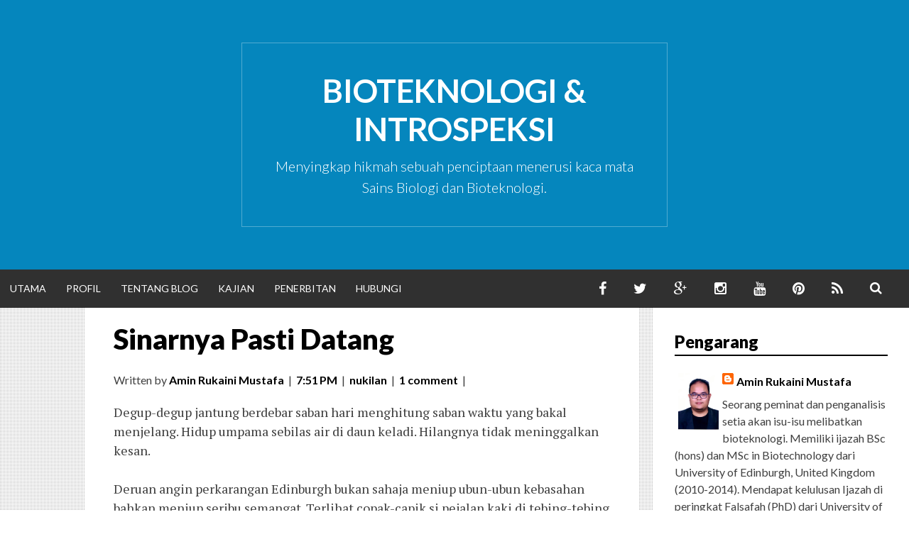

--- FILE ---
content_type: text/html; charset=UTF-8
request_url: http://www.aminrukaini.com/2010/11/sinarnya-pasti-datang.html
body_size: 37882
content:
<!DOCTYPE html>
<html dir='ltr' lang='en-US' xmlns='http://www.w3.org/1999/xhtml' xmlns:b='http://www.google.com/2005/gml/b' xmlns:data='http://www.google.com/2005/gml/data' xmlns:expr='http://www.google.com/2005/gml/expr'>
<head>
<link href='https://www.blogger.com/static/v1/widgets/55013136-widget_css_bundle.css' rel='stylesheet' type='text/css'/>
<script async='async' data-ad-client='ca-pub-7242425288658968' src='https://pagead2.googlesyndication.com/pagead/js/adsbygoogle.js'></script>
<meta charset='UTF-8'/>
<meta content='width=device-width, initial-scale=1' name='viewport'/>
<meta content='text/html; charset=UTF-8' http-equiv='Content-Type'/>
<meta content='blogger' name='generator'/>
<link href='http://www.aminrukaini.com/favicon.ico' rel='icon' type='image/x-icon'/>
<link href='http://www.aminrukaini.com/2010/11/sinarnya-pasti-datang.html' rel='canonical'/>
<link rel="alternate" type="application/atom+xml" title="Bioteknologi &amp; Introspeksi  - Atom" href="http://www.aminrukaini.com/feeds/posts/default" />
<link rel="alternate" type="application/rss+xml" title="Bioteknologi &amp; Introspeksi  - RSS" href="http://www.aminrukaini.com/feeds/posts/default?alt=rss" />
<link rel="service.post" type="application/atom+xml" title="Bioteknologi &amp; Introspeksi  - Atom" href="https://www.blogger.com/feeds/7830655400341208453/posts/default" />

<link rel="alternate" type="application/atom+xml" title="Bioteknologi &amp; Introspeksi  - Atom" href="http://www.aminrukaini.com/feeds/5801082844589319927/comments/default" />
<!--Can't find substitution for tag [blog.ieCssRetrofitLinks]-->
<link href='https://blogger.googleusercontent.com/img/b/R29vZ2xl/AVvXsEjKlYsX_d0DpQ4AgBIEqdxZ6h9ncXyGxDtCaL4qkhIAIHYiYDUia7DtSCa2zZZ4zy_Rh1SP_AsYlAjWLBONvaVE6B8e92ouTdTT67WlBmO_xv0xtrGd_NOca9nEZXSIzjbsUMBe3g489bzF/s400/DSCF3687.JPG' rel='image_src'/>
<meta content='http://www.aminrukaini.com/2010/11/sinarnya-pasti-datang.html' property='og:url'/>
<meta content='Sinarnya Pasti Datang' property='og:title'/>
<meta content='Degup-degup jantung berdebar saban hari menghitung saban waktu yang bakal menjelang. Hidup umpama sebilas air di daun keladi. Hilangnya tida...' property='og:description'/>
<meta content='https://blogger.googleusercontent.com/img/b/R29vZ2xl/AVvXsEjKlYsX_d0DpQ4AgBIEqdxZ6h9ncXyGxDtCaL4qkhIAIHYiYDUia7DtSCa2zZZ4zy_Rh1SP_AsYlAjWLBONvaVE6B8e92ouTdTT67WlBmO_xv0xtrGd_NOca9nEZXSIzjbsUMBe3g489bzF/w1200-h630-p-k-no-nu/DSCF3687.JPG' property='og:image'/>
<link href='http://fonts.googleapis.com/css?family=Lato%3A100%2C300%2C400%2C400italic%2C700%2C900%2C900italic%7CPT+Serif%3A400%2C700%2C400italic%2C700italic' media='all' rel='stylesheet' type='text/css'/>
<link href='//maxcdn.bootstrapcdn.com/font-awesome/4.2.0/css/font-awesome.min.css' rel='stylesheet'/>
<title>Sinarnya Pasti Datang ~ Bioteknologi &amp; Introspeksi </title>
<style id='page-skin-1' type='text/css'><!--
/*
-----------------------------------------------
Template Name  : Simone
Author         : NewBloggerThemes.com
Author URL     : http://newbloggerthemes.com/
Theme URL      : http://newbloggerthemes.com/simone-blogger-template/
Created Date   : Friday, October 10, 2014
License        : GNU General Public License
This template is free for both personal and commercial use, But to satisfy the 'attribution' clause of the license, you are required to keep the footer links intact which provides due credit to its authors.
----------------------------------------------- */
body#layout ul{list-style-type:none;list-style:none}
body#layout ul li{list-style-type:none;list-style:none}
body#layout #headerbwrap {height:auto;}
body#layout #content {}
/* Variable definitions
====================
*/
/* Use this with templates/template-twocol.html */
.section, .widget {
margin:0;
padding:0;
}
/*--------------------------------------------------------------
1.0 - Reset
--------------------------------------------------------------*/
html, body, div, span, applet, object, iframe,
h1, h2, h3, h4, h5, h6, p, blockquote, pre,
a, abbr, acronym, address, big, cite, code,
del, dfn, em, font, ins, kbd, q, s, samp,
small, strike, strong, sub, sup, tt, var,
dl, dt, dd, ol, ul, li,
fieldset, form, label, legend,
table, caption, tbody, tfoot, thead, tr, th, td {
border: 0;
font-family: inherit;
font-size: 100%;
font-style: inherit;
font-weight: inherit;
margin: 0;
outline: 0;
padding: 0;
vertical-align: baseline;
}
html {
font-size: 62.5%; /* Corrects text resizing oddly in IE6/7 when body font-size is set using em units http://clagnut.com/blog/348/#c790 */
overflow-y: scroll; /* Keeps page centered in all browsers regardless of content height */
-webkit-text-size-adjust: 100%; /* Prevents iOS text size adjust after orientation change, without disabling user zoom */
-ms-text-size-adjust:     100%; /* www.456bereastreet.com/archive/201012/controlling_text_size_in_safari_for_ios_without_disabling_user_zoom/ */
}
*,
*:before,
*:after { /* apply a natural box layout model to all elements; see http://www.paulirish.com/2012/box-sizing-border-box-ftw/ */
-webkit-box-sizing: border-box; /* Not needed for modern webkit but still used by Blackberry Browser 7.0; see http://caniuse.com/#search=box-sizing */
-moz-box-sizing:    border-box; /* Still needed for Firefox 28; see http://caniuse.com/#search=box-sizing */
box-sizing:         border-box;
}
body {
background: #fff;
}
article,
aside,
details,
figcaption,
figure,
footer,
header,
main,
nav,
section {
display: block;
}
ol, ul {
list-style: none;
}
table { /* tables still need 'cellspacing="0"' in the markup */
border-collapse: separate;
border-spacing: 0;
}
caption, th, td {
font-weight: normal;
text-align: left;
}
blockquote:before, blockquote:after,
q:before, q:after {
content: "";
}
blockquote, q {
quotes: "" "";
}
a:focus {
outline: thin dotted;
}
a:hover,
a:active {
outline: 0;
}
a img {
border: 0;
}
a:focus img {
outline: 3px dotted #2c86ba;
}
/*--------------------------------------------------------------
2.0 Typography
--------------------------------------------------------------*/
body,
button,
input,
select,
textarea {
font-size: 18px;
font-size: 1.8rem;
font-family: 'PT Serif', serif;
line-height: 1.5;
color: #404040;
color: hsl(0, 0%, 25%);
}
h1, h2, h3, h4, h5, h6 {
clear: right;
font-weight: 900;
font-family: 'Lato', sans-serif;
color: #000;
color: hsl(0, 0%, 0%);
-ms-word-break: break-word;
word-break: break-word;
}
p { margin-bottom: 1.5em; }
b, strong { font-weight: bold; }
dfn, cite, em, i { font-style: italic; }
address { margin: 0 0 1.5em; }
pre {
max-width: 100%;
padding: 1.6em;
margin-bottom: 2em!important;
overflow: auto;
font-family: "Courier 10 Pitch", Courier, monospace;
font-size: 15px;
font-size: 1.5rem;
line-height: 1.6;
background: #eee;
}
code, kbd, tt, var { font: 15px Monaco, Consolas, "Andale Mono", "DejaVu Sans Mono", monospace; }
abbr, acronym {
border-bottom: 1px dotted #666;
cursor: help;
}
mark, ins {
text-decoration: none;
background: #fff9c0;
}
sup, sub {
position: relative;
height: 0;
vertical-align: baseline;
font-size: 75%;
line-height: 0;
}
sup { bottom: 1ex; }
sub { top: .5ex; }
small { font-size: 75%; }
big { font-size: 125%; }
/*--------------------------------------------------------------
3.0 Elements
--------------------------------------------------------------*/
hr {
height: 1px;
margin-bottom: 1.5em;
background-color: #ccc;
border: 0;
}
ul, ol { margin: 0 0 1.5em 3em; }
ul { list-style: disc; }
ol { list-style: decimal; }
li > ul,
li > ol {
margin-bottom: 0;
margin-left: 1.5em;
}
dt { font-weight: bold; }
dd { margin: 0 1.5em 1.5em; }
img {
height: auto; /* Make sure images are scaled correctly. */
max-width: 100%; /* Adhere to container width. */
}
figure { margin: 0; }
table {
width: 100%;
margin: 0 0 1.5em;
}
th { font-weight: bold; }
/*--------------------------------------------------------------
4.0 Forms
--------------------------------------------------------------*/
button,
input,
select,
textarea {
vertical-align: baseline; /* Improves appearance and consistency in all browsers */
*vertical-align: middle; /* Improves appearance and consistency in IE6/IE7 */
margin: 0; /* Addresses margins set differently in IE6/7, F3/4, S5, Chrome */
font-size: 100%; /* Corrects font size not being inherited in all browsers */
}
button,
input[type="button"],
input[type="reset"],
input[type="submit"] {
padding: 1em 2em;
font-size: 16px;
font-size: 1.6rem;
font-family: 'Lato';
text-transform: uppercase;
line-height: 1;
color: hsl(0, 0%, 100%);
background: #3c3c3c;
background: hsl(0, 0%, 24%);
border: none;
border-radius: 3px;
cursor: pointer; /* Improves usability and consistency of cursor style between image-type 'input' and others */
-webkit-appearance: button; /* Corrects inability to style clickable 'input' types in iOS */
}
button:hover,
input[type="button"]:hover,
input[type="reset"]:hover,
input[type="submit"]:hover {
background: #000;
background: hsl(0, 0%, 0%);
}
button:focus,
input[type="button"]:focus,
input[type="reset"]:focus,
input[type="submit"]:focus,
button:active,
input[type="button"]:active,
input[type="reset"]:active,
input[type="submit"]:active {
background: #000;
background: hsl(0, 0%, 0%);
}
input[type="checkbox"],
input[type="radio"] {
padding: 0; /* Addresses excess padding in IE8/9 */
}
input[type="search"] {
-webkit-appearance: textfield; /* Addresses appearance set to searchfield in S5, Chrome */
width: 100%;
}
input[type="search"]::-webkit-search-decoration { /* Corrects inner padding displayed oddly in S5, Chrome on OSX */
-webkit-appearance: none;
}
button::-moz-focus-inner,
input::-moz-focus-inner { /* Corrects inner padding and border displayed oddly in FF3/4 www.sitepen.com/blog/2008/05/14/the-devils-in-the-details-fixing-dojos-toolbar-buttons/ */
padding: 0;
border: 0;
}
input[type="text"],
input[type="email"],
input[type="url"],
input[type="password"],
input[type="search"],
textarea {
padding: 8px;
font-family: 'Lato', sans-serif;
color: #333;
border: 1px solid #ccc;
}
input[type="text"]:focus,
input[type="email"]:focus,
input[type="url"]:focus,
input[type="password"]:focus,
input[type="search"]:focus,
textarea:focus {
color: #111;
}
textarea {
width: 100%;
vertical-align: top; /* Improves readability and alignment in all browsers */
overflow: auto; /* Removes default vertical scrollbar in IE6/7/8/9 */
}
/*--------------------------------------------------------------
5.0 Navigation
--------------------------------------------------------------*/
/*--------------------------------------------------------------
5.1 Links
--------------------------------------------------------------*/
a {
text-decoration: none;
color: #000;
color: hsl(0, 0%, 0%);
}
a:visited {
color: #333;
color: hsl(0, 0%, 20%);
}
a:hover,
a:focus,
a:active {
text-decoration: underline;
}
/*--------------------------------------------------------------
5.2 Menus
--------------------------------------------------------------*/
.main-navigationnbt {
position: relative;
display: block;
width: 100%;
clear: both;
font-family: 'Lato', sans-serif;
text-transform: uppercase;
background: #313131;
background: hsl(0, 0%, 19%);
}
.main-navigationnbt ul {
margin: 0;
padding-left: 0;
list-style: none;
}
.main-navigationnbt li {
position: relative;
float: left;
}
.main-navigationnbt a {
display: block;
padding: 1.3em 1em;
font-size: 14px;
font-size: 1.4rem;
text-decoration: none;
line-height: 1.3em;
color: white;
color: hsl(0, 0%, 100%);
}
.main-navigationnbt ul ul {
position: absolute;
left: 0;
z-index: 99999;
display: none;
float: left;
padding: 0;
background: #4d4d4d;
background: hsl(0, 0%, 30%);
}
.main-navigationnbt ul ul ul {
top: 0;
left: 100%;
}
.main-navigationnbt ul ul a { width: 200px; }
.main-navigationnbt ul ul li { }
.main-navigationnbt li:hover > a,
.main-navigationnbt li > a:focus {
color: #fff;
color: hsl(0, 0%, 100%);
background: #4d4d4d;
background: hsl(0, 0%, 30%);
}
.main-navigationnbt ul ul :hover > a { }
.main-navigationnbt ul ul a:hover,
.main-navigationnbt ul ul a:focus {
background: #313131;
background: hsl(0, 0%, 19%);
}
.main-navigationnbt ul li:hover > ul { display: block; }
.main-navigationnbt .current_page_item > a,
.main-navigationnbt .current-menu-item > a,
.main-navigationnbt .current_page_item > a:hover,
.main-navigationnbt .current-menu-item > a:hover,
.main-navigationnbt .current_page_item > a:focus,
.main-navigationnbt .current-menu-item > a:focus {
color: #313131;
color: hsl(0, 0%, 19%);
background: white;
}
.main-navigationnbt .current_page_ancestor {
background: #4d4d4d;
background: hsl(0, 0%, 30%);
}
.main-navigationnbt ul ul .current_page_parent,
.main-navigationnbt .current_page_parent .current_page_item > a {
color: #fff;
color: hsl(0, 0%, 100%);
background: #313131;
background: hsl(0, 0%, 19%);
}
/* Small menu */
.menu-togglenbt {
display: none;
cursor: pointer;
}
@media screen and (max-width: 600px) {
.menu-togglenbt {
display: inline-block;
height: 3.9em;
padding: 0 1em;
font-weight: normal;
font-size: 14px;
font-size: 1.4rem;
text-decoration: none;
line-height: 3.75em;
color: white;
}
.menu-togglenbt a:hover,
.menu-togglenbt a:focus {
background: #4d4d4d;
background: hsl(0, 0%, 30%);
}
.main-navigationnbt.toggled .nav-menu {
display: block;
border-top: 1px solid;
border-top-color: #fff;
border-top-color: hsla(0, 0%, 100%, .5);
}
.main-navigationnbt ul {
display: none;
padding-left: 0;
}
.main-navigationnbt li { float: none; }
.main-navigationnbt li a { padding: 1.3em 2em; }
.main-navigationnbt li li a { padding-left: 4em; }
.main-navigationnbt li li li a { padding-left: 6em; }
.main-navigationnbt li:hover > a,
.main-navigationnbt li > a:focus {
background: #313131;
background: hsl(0, 0%, 19%);
}
.main-navigationnbt ul ul,
.main-navigationnbt ul ul ul {
position: relative;
top: inherit;
left: 0;
display: block;
float: none;
background: #313131;
background: hsl(0, 0%, 19%);
}
.main-navigationnbt ul ul a { width: 100%; }
.main-navigationnbt ul a:hover,
.main-navigationnbt ul ul a:hover,
.main-navigationnbt ul a:focus,
.main-navigationnbt ul ul a:focus{
background: #4d4d4d;
background: hsl(0, 0%, 30%);
}
.main-navigationnbt .current_page_ancestor { background: inherit; }
.main-navigationnbt ul ul .current_page_parent {
color: inherit;
background: inherit;
}
.main-navigationnbt .current_page_item > a,
.main-navigationnbt .current_page_item > a:hover,
.main-navigationnbt .current_page_item li:hover,
.main-navigationnbt .current_page_item > a:focus,
.main-navigationnbt .current_page_item li:focus,
.main-navigationnbt .current_page_parent .current_page_item > a  {
color: #fff;
color: hsl(0, 0%, 100%);
background: #4d4d4d;
background: hsl(0, 0%, 30%);
}
} /* End responsive menu */
/* Social Menu */
.menu-socialnbt ul {
float: right;
text-align: center;
list-style: none;
}
.menu-socialnbt ul li {
position: relative;
display:  inline-block;
}
.menu-socialnbt li a:before {
display: inline-block;
vertical-align: top;
padding: 0 5px;
font-family: 'Fontawesome';
font-size: 20px;
color: #fff;
-webkit-font-smoothing: antialiased;
content: '\f08e';
}
.menu-socialnbt li a[href*="dribbble.com"]::before { content: '\f17d'; }
.menu-socialnbt li a[href*="facebook.com"]::before { content: '\f09a'; }
.menu-socialnbt li a[href*="flickr.com"]::before { content: '\f16e'; }
.menu-socialnbt li a[href*="foursquare.com"]::before { content: '\f180'; }
.menu-socialnbt li a[href*="github.com"]::before { content: '\f09b'; }
.menu-socialnbt li a[href*="plus.google.com"]::before { content: '\f0d5'; }
.menu-socialnbt li a[href*="instagram.com"]::before { content: '\f16d'; }
.menu-socialnbt li a[href*="jsfiddle.com"]::before { content: '\f1cc'; }
.menu-socialnbt li a[href*="linkedin.com"]::before { content: '\f0e1'; }
.menu-socialnbt li a[href*="pinterest.com"]::before { content: '\f0d2'; }
.menu-socialnbt li a[href*="reddit.com"]::before { content: '\f1a1'; }
.menu-socialnbt li a[href*="soundcloud.com"]::before { content: '\f1be'; }
.menu-socialnbt li a[href*="stackoverflow.com"]::before { content: '\f16c'; }
.menu-socialnbt li a[href*="tumblr.com"]::before { content: '\f173'; }
.menu-socialnbt li a[href*="twitter.com"]::before { content: '\f099'; }
.menu-socialnbt li a[href*="vimeo.com"]::before { content: '\f194'; }
.menu-socialnbt li a[href*="vine.co"]::before { content: '\f1ca'; }
.menu-socialnbt li a[href*="yelp.com"]::before { content: '\f1e9'; }
.menu-socialnbt li a[href*="youtube.com"]::before { content: '\f167'; }
.menu-socialnbt li a[href*="wordpress.com"]::before { content: '\f19a'; }
.menu-socialnbt li a[href*="feeds/posts/default"]::before { content: '\f09e'; }
@media screen and (max-width: 600px) {
#menu-socialnbt ul {
position: absolute;
top: 0;
right: 6rem;
display: block;
}
#menu-socialnbt li a {
padding-left:.5em;
padding-right: .5em;
}
}
/*--------------------------------------------------------------
6.0 Accessibility
--------------------------------------------------------------*/
/* Text meant only for screen readers */
.screen-reader-textnbt {
position: absolute !important;
height: 1px;
width: 1px;
overflow: hidden;
clip: rect(1px, 1px, 1px, 1px);
}
.screen-reader-textnbt:hover,
.screen-reader-textnbt:active,
.screen-reader-textnbt:focus {
top: 5px;
left: 5px;
z-index: 100000; /* Above WP toolbar */
clip: auto !important;
display: block;
width: auto;
height: auto;
padding: 15px 23px 14px;
font-weight: bold;
font-size: 14px;
text-decoration: none;
line-height: normal;
color: #21759b;
background-color: #f1f1f1;
border-radius: 3px;
box-shadow: 0 0 2px 2px rgba(0, 0, 0, 0.6);
}
/*--------------------------------------------------------------
8.0 Clearings
--------------------------------------------------------------*/
.clearnbt:before,
.clearnbt:after,
.entry-content:before,
.entry-content:after,
.site-headernbt:before,
.site-headernbt:after,
.site-contentnbt:before,
.site-contentnbt:after,
.site-footernbt:before,
.site-footernbt:after {
display: table;
content: '';
}
.clearnbt:after,
.entry-content:after,
.site-headernbt:after,
.site-contentnbt:after,
.site-footernbt:after { clear: both; }
/*--------------------------------------------------------------
9.0 Header
--------------------------------------------------------------*/
.site-brandingnbt {
padding: 6rem 0;
text-align: center;
background: #0587BF;
background: hsl(198, 95%, 38%);
}
.title-boxnbt {
width: 600px;
max-width: 75%;
padding: 4rem;
margin: 0 auto;
border: solid 1px #fff;
border: solid 1px hsla(0, 0%, 100%, .3);
}
.site-titlenbt {
font-weight: 700;
font-size: 40px;
font-size: 4.5rem;
text-transform: uppercase;
line-height: normal;
padding-bottom: 1rem;
}
.site-descriptionnbt {
font-weight: 300;
font-size: 20px;
font-size: 2rem;
}
.site-brandingnbt a { text-decoration: none; }
.site-titlenbt a,
.site-descriptionnbt {
color: #fff;
color: hsl(0, 0%, 100%);
}
.header-imagenbt img {
display: block;
margin: 0 auto;
}
.header-background-imagenbt {
background: no-repeat center;
background-size: cover!important;
-moz-background-size: cover!important;
-webkit-background-size: cover!important;
}
.header-background-imagenbt .title-boxnbt {
background: #333;
background: hsla(0, 0%, 0%, .7);
}
/* Header responsive */
@media screen and (max-width: 900px) {
.site-brandingnbt { padding: 0; }
.title-boxnbt {
max-width: 100%;
margin: 0 auto;
padding: 4rem;
border: none;
}
}
@media screen and (max-width: 399px) {
.title-boxnbt { padding: 2rem; }
}
/* Header search */
.search-togglenbt {
float: right;
width: 54px;
height: 54px;
padding: 12px;
margin-right: 20px;
color: #fff;
text-align: center;
cursor: pointer;
}
.search-togglenbt:hover,
.search-togglenbt.active {
background: #4d4d4d;
background: hsl(0, 0%, 30%);
}
.search-togglenbt .screen-reader-textnbt {
top: 0;
right: 0;
}
.search-box-wrappernbt {
z-index: 2;
width: 100%;
}
.search-boxnbt {
padding: 1em;
background: #4d4d4d;
background: hsl(0, 0%, 30%);
}
.search-boxnbt .search-fieldnbt {
max-width: 362px;
float: right;
padding: 1rem 2rem 1rem 4rem;
font-size: 20px;
font-size: 2rem;
background-color: #fff;
border: 0;
}
.hidenbt { display: none; }
.error404 .search-submitnbt,
.search .search-submitnbt,
.search-boxnbt .search-submitnbt { display: none; }
@media screen and (max-width: 600px) {
.search-togglenbt {
position: absolute;
top: 0;
right: 0;
margin-right: 0;
}
}
/*--------------------------------------------------------------
9.0 Widgets
--------------------------------------------------------------*/
.widget-areanbt .widget {
margin: 0 0 2em;
font-family: 'Lato', sans-serif;
font-size: 16px;
font-size: 1.6rem;
}
.widget-areanbt .widget h2 {
margin-bottom: 1em;
font-size: 24px;
font-size: 2.4rem;
border-bottom: 2px solid #000;
}
.widget-areanbt .widget h3 {
margin-bottom: 1em;
font-size: 24px;
font-size: 2.4rem;
border-bottom: 2px solid #000;
}
.widget-areanbt .widget a {
font-weight: 700;
color: #000;
color: hsl(0, 0%, 0%);
}
.widget-areanbt .widget ul,
.widget-areanbt .widget ol {
padding: 0;
margin: -1em 0 0;
list-style-type: none;
}
.widget-areanbt .widget li { padding: 0.6em 0 0; }
.widget-areanbt .widget li ul,
.widget-areanbt .widget li ol { margin-top: 0; }
.widget-areanbt .widget li li { margin-left: 1.5em; }
/*
.widget-areanbt .widget li:before {
display: block;
float: left;
padding-top: 2px;
margin-left: -2.5em;
font-family: 'fontawesome';
font-size: 14px;
font-size: 1.4rem;
}
*/
.widget-areanbt .widget li { margin: 0 0 .5em 0; }
/*
.widget-areanbt .widget li:before { content: "\f036"; }
*/
/* Make sure select elements fit in widgets */
.widget select { max-width: 100%; }
/* Search widget */
.widget_search .search-submitnbt {	display: none; }
.footer-widgetsnbt { margin: 0 auto; }
.footer-widgetsnbt .widget h2,
.footer-widgetsnbt .widget h3,
.footer-widgetsnbt .widget a:hover,
.footer-widgetsnbt .widget a:focus {
color: #fff;
color: hsl(0, 0%, 100%);
border-color: #fff;
border-color: hsl(0, 0%, 100%);
}
.footer-widgetsnbt .widget {
float: left;
width: 320px;
margin: 0 4rem 4rem 4rem;
}
/* Footer widgets responsive */
@media screen and (max-width: 879px) {
#footer-widgetsnbt { width: 100%!important; }
.footer-widgetsnbt .widget {
float: none;
width: 100%;
margin: 0 0 8rem;
}
}
/*--------------------------------------------------------------
10.0 Content
--------------------------------------------------------------*/
/*--------------------------------------------------------------
10.1 Posts and pages
--------------------------------------------------------------*/
.hentry { margin: 0 0 1.5em; }
.entry-content { margin: 1.5em 0 0; }
.entry-title {
margin: 0 0 2rem;
font-weight: 900;
font-size: 40px;
font-size: 4rem;
line-height: 1.3em;
color: #000;
color: hsl(0, 0%, 0%);
}
.entry-content a { text-decoration: underline; }
/* Typography */
.entry-content h1,
.entry-content h2,
.entry-content h3,
.entry-content h4,
.entry-content h5,
.entry-content h6 { margin-bottom: .4em; }
.entry-content h1 {
font-size: 32px;
font-size: 3.2rem;
}
.entry-content h2 {
font-size: 30px;
font-size: 3.0rem;
}
.entry-content h3 {
font-size: 28px;
font-size: 2.8rem;
}
.entry-content h4 {
font-size: 26px;
font-size: 2.6rem;
}
.entry-content h5 {
font-size: 24px;
font-size: 2.4rem;
}
.entry-content h6 {
font-size: 22px;
font-size: 2.2rem;
}
.entry-content p,
.entry-content ul,
.entry-content ol {
font-size: 20px;
font-size: 2rem;
line-height: 1.6em;
}
.entry-content blockquote p {
font-size: 28px;
font-size: 2.8rem;
line-height: 1.5em;
}
blockquote cite {
font-size: 18px;
font-size: 1.8rem;
}
/* Smaller fonts for smaller screens */
@media screen and (max-width: 680px) {
.entry-title {
font-size: 32px;
font-size: 3.2rem;
line-height: 1.3em;
}
.entry-content h1 {
font-size: 28px;
font-size: 2.8rem;
}
.entry-content h2 {
font-size: 26px;
font-size: 2.6rem;
}
.entry-content h3 {
font-size: 24px;
font-size: 2.4rem;
}
.entry-content h4 {
font-size: 22px;
font-size: 2.2rem;
}
.entry-content h5 {
font-size: 20px;
font-size: 2rem;
}
.entry-content h6 {
font-size: 18px;
font-size: 1.8rem;
}
.entry-content p,
.entry-content ul,
.entry-content ol  {
font-size: 18px;
font-size: 1.8rem;
}
.entry-content blockquote p {
font-size: 22px;
font-size: 2.2rem;
line-height: 1.5em;
}
blockquote cite {
font-size: 14px;
font-size: 1.4rem;
}
}
/* Blockquotes */
blockquote {
padding: 1em 1.5em 1em;
margin-bottom: 1em;
font-style: italic;
border-top: solid 1px hsl(0, 0%, 80%);
border-bottom: solid 1px hsl(0, 0%, 80%);
}
blockquote.alignleft {
float: left;
width: 50%;
padding: 1em 0 0;
margin-right: 2em;
}
blockquote.alignright {
float: right;
width: 50%;
padding: 1em 0 0;
margin-left: 2em;
}
.index-boxnbt blockquote.alignleft,
.index-boxnbt blockquote.alignright {
background: #fff;
background: hsl(0, 0%, 100%);
border: none;
}
blockquote em {
font-style: normal;
}
blockquote cite {
display: block;
margin-top: 1em;
margin-left: 40%;
font-family: 'Lato', sans-serif;
font-style: normal;
line-height: 1.5em;
text-align: right;
}
/* Blockquotes responsive */
@media screen and (min-width: 1820px) {
.index-boxnbt blockquote.alignright { padding-right: 2em; }
}
@media screen and (min-width: 1320px) {
.index-boxnbt blockquote.alignleft { padding-left: 2em; }
}
@media screen and (max-width: 780px) {
blockquote.alignleft,
blockquote.alignright { width: 40%; }
}
@media screen and (max-width:600px) {
blockquote.alignleft,
blockquote.alignright {
width: 100%;
padding: 1em 1.5em 0;
}
}
/* Image borders for white-on-white images */
.border-graynbt {
border: #b9b9b9 solid 1px;
border: hsl(0, 0%, 75%) solid 1px;
}
.border-blacknbt {
border: #000 solid 1px;
border: hsl(0, 0%, 0%) solid 1px;
}
.border-customnbt {
border: #6DBCDB solid 1px;
border: hsl(19, 95%, 38%) solid 1px;
}
/* Meta */
.category-listnbt {
margin: 1.3em 0 1em;
font-family: 'Lato', sans-serif;
font-size: 16px;
font-size: 1.6rem;
}
.category-listnbt a {
color: #333;
color: hsl(0, 0%, 20%);
}
.category-listnbt a:hover,
.category-listnbt a:focus {
color: #000;
color: hsl(0, 0%, 0%);
}
.entry-metanbt {
margin-bottom: 2rem;
padding: 0;
font-family: 'Lato', sans-serif;
font-size: 16px;
font-size: 1.6rem;
}
.entry-metanbt a { font-weight: 600; }
/* Hides 'on' and '.' in post meta on wide screens. */
.mobile-hidenbt {
display: inline;
}
/* Meta responsive */
@media screen and (min-width: 1320px) {
}
.entry-footernbt {
margin-top: 3rem;
margin-bottom: 5rem;
font-family: 'Lato', sans-serif;
}
.entry-footernbt ul {
padding: 0;
margin: 0;
font-size: 16px;
font-size: 1.6rem;
line-height: 2em;
list-style-type: none;
}
.entry-footernbt li {
display: inline-block;
margin-right: 4rem;
}
.entry-footernbt i { margin-right: .5rem; }
.continue-readingnbt {
margin: 0 4rem;
font-weight: 900;
font-size: 18px;
font-size: 1.8rem;
}
.continue-readingnbt i { margin-left: .5em; }
/*--------------------------------------------------------------
10.3 Asides
--------------------------------------------------------------*/
.format-aside .entry-content { margin-top: 1em; }
/* Make sure embeds and iframes fit their containers */
embed,
iframe,
object { max-width: 100%; }
/*--------------------------------------------------------------
13 Footer
--------------------------------------------------------------*/
.site-footernbt {
padding: 2em;
font-size: 16px;
font-size: 1.6rem;
font-family: 'Lato';
color: #fff;
color: hsl(0, 0%, 100%);
background: #313131;
background: hsl(0, 0%, 19%);
}
.site-footernbt a {
color: #fff !important;
color: hsl(0, 0%, 100%) !important;
}
.site-infonbt { text-align: center; }
.site-contentnbt {
padding-bottom: 4em;
background: #b2b2b2 url(https://blogger.googleusercontent.com/img/b/R29vZ2xl/AVvXsEiCBEBFGqW3UTKjymiIqPqn09dXvNwk1k_9Vh4iLxe7Xy32tWDmSYtynGL7c0OdCq563IS5T40iXk_xTj1UQmq-_K4WMqDvCS28xWWLqeNBp6RIUHr01cYWRSzhrJFhgrKzws1gd3F_dJk/s1600/pattern.png) repeat;
}
.site-contentnbt .widget-areanbt {
float: right;
width: 360px;
padding: 3rem 3rem;
background: #fff;
background: hsl(0, 0%, 100%);
}
.site-footernbt {
width: 100%;
clear: both;
}
.entry-header,
.entry-content,
.entry-footernbt,
.tag-linksnbt {
position: relative;
max-width: 780px;
max-width: 78rem;
padding: 0 4rem;
margin: 0 auto;
}
@media screen and (max-width: 399px) {
.entry-header,
.entry-content,
.entry-footernbt,
.tag-linksnbt { padding: 0 2rem; }
}
.index-boxnbt {
max-width: 780px;
max-width: 78rem;
padding: 1em 0 2em;
margin: 0 auto 2em;
background: #fff;
background: hsl(0, 0%, 100%);
}
@media screen and (max-width: 1820px) and (min-width: 1440px) {
.index-boxnbt { margin-top: 0; }
}
@media screen and (min-width: 1540px) {
.content-areanbt {
float: left;
width: 100%;
margin-right: -380px;
}
}
@media screen and (min-width: 1160px) and (max-width: 1539px) {
.content-areanbt {
float: left;
width: 100%;
margin-left: -380px;
padding-left: 380px;
}
.index-boxnbt,
.entry-header,
.entry-content,
.entry-footernbt,
.tag-linksnbt { margin-right: 0; }
}
@media screen and (max-width: 1159px) {
.site-contentnbt .widget-areanbt {
float: none;
width: auto;
max-width: 780px;
margin: 1em auto 0;
}
}
h2.date-header {
margin: 10px 0px;
display: none;
}
.main .widget {
margin: 0 0 5px;
padding: 0 0 2px;
}
.main .Blog {
border-bottom-width: 0;
}
#header .description {
}
/* Comments----------------------------------------------- */
#comments {
padding:20px;
margin-bottom:20px;
background: #fff;
background: hsl(0, 0%, 100%);
margin-left: 20px;
}
#comments h4 {
font-size:22px;
margin-bottom:10px;
}
.deleted-comment {
font-style: italic;
color: gray;
}
#blog-pager-newer-link {
float: left;
}
#blog-pager-older-link {
float: right;
}
#blog-pager {
text-align: center;
padding:10px 20px;
margin: 10px 0;
}
.feed-links {
clear: both;
padding:10px 20px;
margin: 5px 0;
}
.comment-form {
}
#navbar-iframe {
height: 0;
visibility: hidden;
display: none;
}
.author-profile {
background: #f6f6f6;
border: 1px solid #eee;
margin: 15px 0 15px 0;
padding: 8px;
overflow: hidden;
}
.author-profile img {
border: 1px solid #ddd;
float: left;
margin-right: 10px;
}
.post-iconspbt {
margin: 5px 0 0 0;
padding: 0px;
}
.post-locationpbt {
margin: 5px 0;
padding: 0px;
}
.related-postbwrap {
margin: 10px auto 0;
}
.related-postbwrap h4 {
font-weight: bold;
margin: 10px 0;
}
.related-post-style-2,.related-post-style-2 li {
list-style: none;
margin: 0;
padding: 0;
}
.related-post-style-2 li {
border-top: 0px solid #eee;
overflow: hidden;
padding: 10px 0px;
}
.related-post-style-2 li:first-child {
border-top: none;
}
.related-post-style-2 .related-post-item-thumbnail {
width: 80px;
height: 80px;
max-width: none;
max-height: none;
background-color: transparent;
border: none;
float: left;
margin: 2px 10px 0 0;
padding: 0;
}
.related-post-style-2 .related-post-item-title {
font-weight: normal;
font-size: 100%;
}
.related-post-style-2 .related-post-item-summary {
display: block;
}
.pbtsharethisbutt {
overflow: hidden;
padding: 10px 0 5px;
margin: 0;
}
.pbtsharethisbutt ul {
list-style: none;
list-style-type: none;
margin: 0;
padding: 0;
}
.pbtsharethisbutt ul li {
float: left;
margin: 0;
padding: 0;
}
.pbtsharethisbutt ul li a {
padding: 0 10px;
display: inline-block;
color: #555;
}
.pbtsharethisbutt ul li a:hover {
color: #333;
}
.separator a[style="margin-left: 1em; margin-right: 1em;"] {margin-left: auto!important;margin-right: auto!important;}
.separator a[style="clear: left; float: left; margin-bottom: 1em; margin-right: 1em;"] {clear: none !important; float: none !important; margin-bottom: 0em !important; margin-right: 0em !important;}
.separator a[style="clear: left; float: left; margin-bottom: 1em; margin-right: 1em;"] img {float: left !important; margin: 0px 10px 10px 0px;}
.separator a[style="clear: right; float: right; margin-bottom: 1em; margin-left: 1em;"] {clear: none !important; float: none !important; margin-bottom: 0em !important; margin-left: 0em !important;}
.separator a[style="clear: right; float: right; margin-bottom: 1em; margin-left: 1em;"] img {float: right !important; margin: 0px 0px 10px 10px;}
.PopularPosts .widget-content ul li {
padding:6px 0px;
}
.readmorenbt {
float:right;
padding-right:0px;
margin-top:5px;
}
.readmorenbt a {
font-weight: bold;
text-decoration: none;
}
.readmorenbt a:hover {
font-weight: bold;
text-decoration: none;
}
.reaction-buttons table{
border:none;
margin-bottom:5px;
}
.reaction-buttons table, .reaction-buttons td{
border:none !important;
}
.pbtthumbimg {
float:left;
margin:0px 10px 5px 0px;
padding:4px;
border:0px solid #eee;
background:none;
width:200px;
height:auto;
}

--></style>
<script src='https://ajax.googleapis.com/ajax/libs/jquery/1.11.1/jquery.min.js' type='text/javascript'></script>
<script type='text/javascript'>
//<![CDATA[

/*! jQuery Migrate v1.2.1 | (c) 2005, 2013 jQuery Foundation, Inc. and other contributors | jquery.org/license */
jQuery.migrateMute===void 0&&(jQuery.migrateMute=!0),function(e,t,n){function r(n){var r=t.console;i[n]||(i[n]=!0,e.migrateWarnings.push(n),r&&r.warn&&!e.migrateMute&&(r.warn("JQMIGRATE: "+n),e.migrateTrace&&r.trace&&r.trace()))}function a(t,a,i,o){if(Object.defineProperty)try{return Object.defineProperty(t,a,{configurable:!0,enumerable:!0,get:function(){return r(o),i},set:function(e){r(o),i=e}}),n}catch(s){}e._definePropertyBroken=!0,t[a]=i}var i={};e.migrateWarnings=[],!e.migrateMute&&t.console&&t.console.log&&t.console.log("JQMIGRATE: Logging is active"),e.migrateTrace===n&&(e.migrateTrace=!0),e.migrateReset=function(){i={},e.migrateWarnings.length=0},"BackCompat"===document.compatMode&&r("jQuery is not compatible with Quirks Mode");var o=e("<input/>",{size:1}).attr("size")&&e.attrFn,s=e.attr,u=e.attrHooks.value&&e.attrHooks.value.get||function(){return null},c=e.attrHooks.value&&e.attrHooks.value.set||function(){return n},l=/^(?:input|button)$/i,d=/^[238]$/,p=/^(?:autofocus|autoplay|async|checked|controls|defer|disabled|hidden|loop|multiple|open|readonly|required|scoped|selected)$/i,f=/^(?:checked|selected)$/i;a(e,"attrFn",o||{},"jQuery.attrFn is deprecated"),e.attr=function(t,a,i,u){var c=a.toLowerCase(),g=t&&t.nodeType;return u&&(4>s.length&&r("jQuery.fn.attr( props, pass ) is deprecated"),t&&!d.test(g)&&(o?a in o:e.isFunction(e.fn[a])))?e(t)[a](i):("type"===a&&i!==n&&l.test(t.nodeName)&&t.parentNode&&r("Can't change the 'type' of an input or button in IE 6/7/8"),!e.attrHooks[c]&&p.test(c)&&(e.attrHooks[c]={get:function(t,r){var a,i=e.prop(t,r);return i===!0||"boolean"!=typeof i&&(a=t.getAttributeNode(r))&&a.nodeValue!==!1?r.toLowerCase():n},set:function(t,n,r){var a;return n===!1?e.removeAttr(t,r):(a=e.propFix[r]||r,a in t&&(t[a]=!0),t.setAttribute(r,r.toLowerCase())),r}},f.test(c)&&r("jQuery.fn.attr('"+c+"') may use property instead of attribute")),s.call(e,t,a,i))},e.attrHooks.value={get:function(e,t){var n=(e.nodeName||"").toLowerCase();return"button"===n?u.apply(this,arguments):("input"!==n&&"option"!==n&&r("jQuery.fn.attr('value') no longer gets properties"),t in e?e.value:null)},set:function(e,t){var a=(e.nodeName||"").toLowerCase();return"button"===a?c.apply(this,arguments):("input"!==a&&"option"!==a&&r("jQuery.fn.attr('value', val) no longer sets properties"),e.value=t,n)}};var g,h,v=e.fn.init,m=e.parseJSON,y=/^([^<]*)(<[\w\W]+>)([^>]*)$/;e.fn.init=function(t,n,a){var i;return t&&"string"==typeof t&&!e.isPlainObject(n)&&(i=y.exec(e.trim(t)))&&i[0]&&("<"!==t.charAt(0)&&r("$(html) HTML strings must start with '<' character"),i[3]&&r("$(html) HTML text after last tag is ignored"),"#"===i[0].charAt(0)&&(r("HTML string cannot start with a '#' character"),e.error("JQMIGRATE: Invalid selector string (XSS)")),n&&n.context&&(n=n.context),e.parseHTML)?v.call(this,e.parseHTML(i[2],n,!0),n,a):v.apply(this,arguments)},e.fn.init.prototype=e.fn,e.parseJSON=function(e){return e||null===e?m.apply(this,arguments):(r("jQuery.parseJSON requires a valid JSON string"),null)},e.uaMatch=function(e){e=e.toLowerCase();var t=/(chrome)[ \/]([\w.]+)/.exec(e)||/(webkit)[ \/]([\w.]+)/.exec(e)||/(opera)(?:.*version|)[ \/]([\w.]+)/.exec(e)||/(msie) ([\w.]+)/.exec(e)||0>e.indexOf("compatible")&&/(mozilla)(?:.*? rv:([\w.]+)|)/.exec(e)||[];return{browser:t[1]||"",version:t[2]||"0"}},e.browser||(g=e.uaMatch(navigator.userAgent),h={},g.browser&&(h[g.browser]=!0,h.version=g.version),h.chrome?h.webkit=!0:h.webkit&&(h.safari=!0),e.browser=h),a(e,"browser",e.browser,"jQuery.browser is deprecated"),e.sub=function(){function t(e,n){return new t.fn.init(e,n)}e.extend(!0,t,this),t.superclass=this,t.fn=t.prototype=this(),t.fn.constructor=t,t.sub=this.sub,t.fn.init=function(r,a){return a&&a instanceof e&&!(a instanceof t)&&(a=t(a)),e.fn.init.call(this,r,a,n)},t.fn.init.prototype=t.fn;var n=t(document);return r("jQuery.sub() is deprecated"),t},e.ajaxSetup({converters:{"text json":e.parseJSON}});var b=e.fn.data;e.fn.data=function(t){var a,i,o=this[0];return!o||"events"!==t||1!==arguments.length||(a=e.data(o,t),i=e._data(o,t),a!==n&&a!==i||i===n)?b.apply(this,arguments):(r("Use of jQuery.fn.data('events') is deprecated"),i)};var j=/\/(java|ecma)script/i,w=e.fn.andSelf||e.fn.addBack;e.fn.andSelf=function(){return r("jQuery.fn.andSelf() replaced by jQuery.fn.addBack()"),w.apply(this,arguments)},e.clean||(e.clean=function(t,a,i,o){a=a||document,a=!a.nodeType&&a[0]||a,a=a.ownerDocument||a,r("jQuery.clean() is deprecated");var s,u,c,l,d=[];if(e.merge(d,e.buildFragment(t,a).childNodes),i)for(c=function(e){return!e.type||j.test(e.type)?o?o.push(e.parentNode?e.parentNode.removeChild(e):e):i.appendChild(e):n},s=0;null!=(u=d[s]);s++)e.nodeName(u,"script")&&c(u)||(i.appendChild(u),u.getElementsByTagName!==n&&(l=e.grep(e.merge([],u.getElementsByTagName("script")),c),d.splice.apply(d,[s+1,0].concat(l)),s+=l.length));return d});var Q=e.event.add,x=e.event.remove,k=e.event.trigger,N=e.fn.toggle,T=e.fn.live,M=e.fn.die,S="ajaxStart|ajaxStop|ajaxSend|ajaxComplete|ajaxError|ajaxSuccess",C=RegExp("\\b(?:"+S+")\\b"),H=/(?:^|\s)hover(\.\S+|)\b/,A=function(t){return"string"!=typeof t||e.event.special.hover?t:(H.test(t)&&r("'hover' pseudo-event is deprecated, use 'mouseenter mouseleave'"),t&&t.replace(H,"mouseenter$1 mouseleave$1"))};e.event.props&&"attrChange"!==e.event.props[0]&&e.event.props.unshift("attrChange","attrName","relatedNode","srcElement"),e.event.dispatch&&a(e.event,"handle",e.event.dispatch,"jQuery.event.handle is undocumented and deprecated"),e.event.add=function(e,t,n,a,i){e!==document&&C.test(t)&&r("AJAX events should be attached to document: "+t),Q.call(this,e,A(t||""),n,a,i)},e.event.remove=function(e,t,n,r,a){x.call(this,e,A(t)||"",n,r,a)},e.fn.error=function(){var e=Array.prototype.slice.call(arguments,0);return r("jQuery.fn.error() is deprecated"),e.splice(0,0,"error"),arguments.length?this.bind.apply(this,e):(this.triggerHandler.apply(this,e),this)},e.fn.toggle=function(t,n){if(!e.isFunction(t)||!e.isFunction(n))return N.apply(this,arguments);r("jQuery.fn.toggle(handler, handler...) is deprecated");var a=arguments,i=t.guid||e.guid++,o=0,s=function(n){var r=(e._data(this,"lastToggle"+t.guid)||0)%o;return e._data(this,"lastToggle"+t.guid,r+1),n.preventDefault(),a[r].apply(this,arguments)||!1};for(s.guid=i;a.length>o;)a[o++].guid=i;return this.click(s)},e.fn.live=function(t,n,a){return r("jQuery.fn.live() is deprecated"),T?T.apply(this,arguments):(e(this.context).on(t,this.selector,n,a),this)},e.fn.die=function(t,n){return r("jQuery.fn.die() is deprecated"),M?M.apply(this,arguments):(e(this.context).off(t,this.selector||"**",n),this)},e.event.trigger=function(e,t,n,a){return n||C.test(e)||r("Global events are undocumented and deprecated"),k.call(this,e,t,n||document,a)},e.each(S.split("|"),function(t,n){e.event.special[n]={setup:function(){var t=this;return t!==document&&(e.event.add(document,n+"."+e.guid,function(){e.event.trigger(n,null,t,!0)}),e._data(this,n,e.guid++)),!1},teardown:function(){return this!==document&&e.event.remove(document,n+"."+e._data(this,n)),!1}}})}(jQuery,window);

//]]>
</script>
<script type='text/javascript'>
//<![CDATA[

/*! Picturefill - v2.0.0-beta - 2014-05-02
* http://scottjehl.github.io/picturefill
* Copyright (c) 2014 https://github.com/scottjehl/picturefill/blob/master/Authors.txt; Licensed MIT */
window.matchMedia||(window.matchMedia=function(){"use strict";var a=window.styleMedia||window.media;if(!a){var b=document.createElement("style"),c=document.getElementsByTagName("script")[0],d=null;b.type="text/css",b.id="matchmediajs-test",c.parentNode.insertBefore(b,c),d="getComputedStyle"in window&&window.getComputedStyle(b,null)||b.currentStyle,a={matchMedium:function(a){var c="@media "+a+"{ #matchmediajs-test { width: 1px; } }";return b.styleSheet?b.styleSheet.cssText=c:b.textContent=c,"1px"===d.width}}}return function(b){return{matches:a.matchMedium(b||"all"),media:b||"all"}}}()),function(a,b){"use strict";function c(a){var b,c,d,f,g,h;a=a||{},b=a.elements||e.getAllElements();for(var i=0,j=b.length;j>i;i++)if(c=b[i],d=c.nodeName.toUpperCase(),f=void 0,g=void 0,h=void 0,c[e.ns]||(c[e.ns]={}),a.reevaluate||!c[e.ns].evaluated){if("PICTURE"===d){if(e.removeVideoShim(c),f=e.getMatch(c),f===!1)continue;h=c.getElementsByTagName("img")[0]}else f=void 0,h=c;h&&(h[e.ns]||(h[e.ns]={}),h.srcset&&("PICTURE"===d||h.getAttribute("sizes"))&&e.dodgeSrcset(h),f?(g=e.processSourceSet(f),e.applyBestCandidate(g,h)):(g=e.processSourceSet(h),(void 0===h.srcset||h.getAttribute("sizes"))&&e.applyBestCandidate(g,h)),c[e.ns].evaluated=!0)}}function d(){c();var d=setInterval(function(){return a.picturefill(),/^loaded|^i|^c/.test(b.readyState)?void clearInterval(d):void 0},250);if(a.addEventListener){var e;a.addEventListener("resize",function(){a.clearTimeout(e),e=a.setTimeout(function(){c({reevaluate:!0})},60)},!1)}}if(!a.HTMLPictureElement){b.createElement("picture");var e={};e.ns="picturefill",e.srcsetSupported=void 0!==(new a.Image).srcset,e.trim=function(a){return a.trim?a.trim():a.replace(/^\s+|\s+$/g,"")},e.endsWith=function(a,b){return a.endsWith?a.endsWith(b):-1!==a.indexOf(b,a.length-b.length)},e.matchesMedia=function(b){return a.matchMedia&&a.matchMedia(b).matches},e.getDpr=function(){return a.devicePixelRatio||1},e.getWidthFromLength=function(a){return a=a&&parseFloat(a)>0?a:"100vw",a=a.replace("vw","%"),e.lengthEl||(e.lengthEl=b.createElement("div"),b.documentElement.insertBefore(e.lengthEl,b.documentElement.firstChild)),e.lengthEl.style.cssText="position: absolute; left: 0; width: "+a+";",e.lengthEl.offsetWidth},e.types={},e.types["image/svg+xml"]=b.implementation.hasFeature("http://www.w3.org/TR/SVG11/feature#Image","1.1"),e.types["image/webp"]=function(){var b=new a.Image,d="image/webp";b.onerror=function(){e.types[d]=!1,c()},b.onload=function(){e.types[d]=1===b.width,c()},b.src="[data-uri]"},e.verifyTypeSupport=function(a){var b=a.getAttribute("type");return null===b||""===b?!0:"function"==typeof e.types[b]?(e.types[b](),"pending"):e.types[b]},e.parseSize=function(a){var b=/(\([^)]+\))?\s*(.+)/g.exec(a);return{media:b&&b[1],length:b&&b[2]}},e.findWidthFromSourceSize=function(a){for(var b,c=e.trim(a).split(/\s*,\s*/),d=0,f=c.length;f>d;d++){var g=c[d],h=e.parseSize(g),i=h.length,j=h.media;if(i&&(!j||e.matchesMedia(j))){b=i;break}}return e.getWidthFromLength(b)},e.getCandidatesFromSourceSet=function(a,b){for(var c=e.trim(a).split(/,\s+/),d=b?e.findWidthFromSourceSize(b):"100%",f=[],g=0,h=c.length;h>g;g++){var i,j=c[g],k=j.split(/\s+/),l=k[1];!l||"w"!==l.slice(-1)&&"x"!==l.slice(-1)||(l=l.slice(0,-1)),i=b?parseFloat(parseInt(l,10)/d):l?parseFloat(l,10):1;var m={url:k[0],resolution:i};f.push(m)}return f},e.dodgeSrcset=function(a){a.srcset&&(a[e.ns].srcset=a.srcset,a.removeAttribute("srcset"))},e.processSourceSet=function(a){var b=a.getAttribute("srcset"),c=a.getAttribute("sizes"),d=[];return"IMG"===a.nodeName.toUpperCase()&&a[e.ns]&&a[e.ns].srcset&&(b=a[e.ns].srcset),b&&(d=e.getCandidatesFromSourceSet(b,c)),d},e.applyBestCandidate=function(a,b){var c,d,f;a.sort(e.ascendingSort),d=a.length,f=a[d-1];for(var g=0;d>g;g++)if(c=a[g],c.resolution>=e.getDpr()){f=c;break}e.endsWith(b.src,f.url)||(b.src=f.url,b.currentSrc=b.src)},e.ascendingSort=function(a,b){return a.resolution-b.resolution},e.removeVideoShim=function(a){var b=a.getElementsByTagName("video");if(b.length){for(var c=b[0],d=c.getElementsByTagName("source");d.length;)a.insertBefore(d[0],c);c.parentNode.removeChild(c)}},e.getAllElements=function(){for(var a=b.getElementsByTagName("picture"),c=[],d=b.getElementsByTagName("img"),f=0,g=a.length+d.length;g>f;f++)if(f<a.length)c[f]=a[f];else{var h=d[f-a.length];"PICTURE"!==h.parentNode.nodeName.toUpperCase()&&(e.srcsetSupported&&h.getAttribute("sizes")||null!==h.getAttribute("srcset"))&&c.push(h)}return c},e.getMatch=function(a){for(var b,c=a.childNodes,d=0,f=c.length;f>d;d++){var g=c[d];if(1===g.nodeType){if("IMG"===g.nodeName.toUpperCase())return b;if("SOURCE"===g.nodeName.toUpperCase()){var h=g.getAttribute("media");if(g.getAttribute("srcset")&&(!h||e.matchesMedia(h))){var i=e.verifyTypeSupport(g);if(i===!0){b=g;break}if("pending"===i)return!1}}}}return b},d(),c._=e,"object"==typeof module&&"object"==typeof module.exports?module.exports=c:"object"==typeof define&&define.amd?define(function(){return c}):"object"==typeof a&&(a.picturefill=c)}}(this,this.document);

//]]>
</script>
<script type='text/javascript'>
//<![CDATA[

function showrecentcomments(json){for(var i=0;i<a_rc;i++){var b_rc=json.feed.entry[i];var c_rc;if(i==json.feed.entry.length)break;for(var k=0;k<b_rc.link.length;k++){if(b_rc.link[k].rel=='alternate'){c_rc=b_rc.link[k].href;break;}}c_rc=c_rc.replace("#","#comment-");var d_rc=c_rc.split("#");d_rc=d_rc[0];var e_rc=d_rc.split("/");e_rc=e_rc[5];e_rc=e_rc.split(".html");e_rc=e_rc[0];var f_rc=e_rc.replace(/-/g," ");f_rc=f_rc.link(d_rc);var g_rc=b_rc.published.$t;var h_rc=g_rc.substring(0,4);var i_rc=g_rc.substring(5,7);var j_rc=g_rc.substring(8,10);var k_rc=new Array();k_rc[1]="Jan";k_rc[2]="Feb";k_rc[3]="Mar";k_rc[4]="Apr";k_rc[5]="May";k_rc[6]="Jun";k_rc[7]="Jul";k_rc[8]="Aug";k_rc[9]="Sep";k_rc[10]="Oct";k_rc[11]="Nov";k_rc[12]="Dec";if("content" in b_rc){var l_rc=b_rc.content.$t;}else if("summary" in b_rc){var l_rc=b_rc.summary.$t;}else var l_rc="";var re=/<\S[^>]*>/g;l_rc=l_rc.replace(re,"");if(m_rc==true)document.write('On '+k_rc[parseInt(i_rc,10)]+' '+j_rc+' ');document.write('<a href="'+c_rc+'">'+b_rc.author[0].name.$t+'</a> commented');if(n_rc==true)document.write(' on '+f_rc);document.write(': ');if(l_rc.length<o_rc){document.write('<i>&#8220;');document.write(l_rc);document.write('&#8221;</i><br/><br/>');}else{document.write('<i>&#8220;');l_rc=l_rc.substring(0,o_rc);var p_rc=l_rc.lastIndexOf(" ");l_rc=l_rc.substring(0,p_rc);document.write(l_rc+'&hellip;&#8221;</i>');document.write('<br/><br/>');}}}

function rp(json){document.write('<ul>');for(var i=0;i<numposts;i++){document.write('<li>');var entry=json.feed.entry[i];var posttitle=entry.title.$t;var posturl;if(i==json.feed.entry.length)break;for(var k=0;k<entry.link.length;k++){if(entry.link[k].rel=='alternate'){posturl=entry.link[k].href;break}}posttitle=posttitle.link(posturl);var readmorelink="(more)";readmorelink=readmorelink.link(posturl);var postdate=entry.published.$t;var cdyear=postdate.substring(0,4);var cdmonth=postdate.substring(5,7);var cdday=postdate.substring(8,10);var monthnames=new Array();monthnames[1]="Jan";monthnames[2]="Feb";monthnames[3]="Mar";monthnames[4]="Apr";monthnames[5]="May";monthnames[6]="Jun";monthnames[7]="Jul";monthnames[8]="Aug";monthnames[9]="Sep";monthnames[10]="Oct";monthnames[11]="Nov";monthnames[12]="Dec";if("content"in entry){var postcontent=entry.content.$t}else if("summary"in entry){var postcontent=entry.summary.$t}else var postcontent="";var re=/<\S[^>]*>/g;postcontent=postcontent.replace(re,"");document.write(posttitle);if(showpostdate==true)document.write(' - '+monthnames[parseInt(cdmonth,10)]+' '+cdday);if(showpostsummary==true){if(postcontent.length<numchars){document.write(postcontent)}else{postcontent=postcontent.substring(0,numchars);var quoteEnd=postcontent.lastIndexOf(" ");postcontent=postcontent.substring(0,quoteEnd);document.write(postcontent+'...'+readmorelink)}}document.write('</li>')}document.write('</ul>')}

//]]>
</script>
<script type='text/javascript'>
summary_noimg = 350;
summary_img = 200;
img_thumb_height = 150;
img_thumb_width = 200; 
</script>
<script type='text/javascript'>
//<![CDATA[

function removeHtmlTag(strx,chop){ 
	if(strx.indexOf("<")!=-1)
	{
		var s = strx.split("<"); 
		for(var i=0;i<s.length;i++){ 
			if(s[i].indexOf(">")!=-1){ 
				s[i] = s[i].substring(s[i].indexOf(">")+1,s[i].length); 
			} 
		} 
		strx =  s.join(""); 
	}
	chop = (chop < strx.length-1) ? chop : strx.length-2; 
	while(strx.charAt(chop-1)!=' ' && strx.indexOf(' ',chop)!=-1) chop++; 
	strx = strx.substring(0,chop-1); 
	return strx+'...'; 
}

function createSummaryAndThumb(pID){
	var div = document.getElementById(pID);
	var imgtag = "";
	var img = div.getElementsByTagName("img");
	var summ = summary_noimg;
	if(img.length>=1) {	
		imgtag = '<img src="'+img[0].src+'" class="pbtthumbimg"/>';
		summ = summary_img;
	}
	
	var summary = imgtag + '<div>' + removeHtmlTag(div.innerHTML,summ) + '</div>';
	div.innerHTML = summary;
}

//]]>
</script>
<link href='https://www.blogger.com/dyn-css/authorization.css?targetBlogID=7830655400341208453&amp;zx=92892a38-a82a-41b7-8eba-8d40ae47e30c' media='none' onload='if(media!=&#39;all&#39;)media=&#39;all&#39;' rel='stylesheet'/><noscript><link href='https://www.blogger.com/dyn-css/authorization.css?targetBlogID=7830655400341208453&amp;zx=92892a38-a82a-41b7-8eba-8d40ae47e30c' rel='stylesheet'/></noscript>
<meta name='google-adsense-platform-account' content='ca-host-pub-1556223355139109'/>
<meta name='google-adsense-platform-domain' content='blogspot.com'/>

<!-- data-ad-client=ca-pub-5762374577746641 -->

</head>
<body>
<div id='pagenbt'>
<header class='site-headernbt' id='mastheadnbt' role='banner'>
<a class='skip-linknbt screen-reader-textnbt' href='#contentnbt'>Skip to content</a>
<div class='site-brandingnbt'>
<div class='title-boxnbt'>
<div class='headersec section' id='headersec'><div class='widget Header' data-version='1' id='Header1'>
<div id='header-inner'>
<div class='titlewrapper'>
<h1 class='site-titlenbt'>
<a href='http://www.aminrukaini.com/'>Bioteknologi &amp; Introspeksi </a>
</h1>
</div>
<h2 class='site-descriptionnbt'>Menyingkap hikmah sebuah penciptaan menerusi 
kaca mata Sains Biologi dan Bioteknologi.</h2>
</div>
</div></div>
</div>
</div>
<nav class='main-navigationnbt clearnbt' id='site-navigationnbt' role='navigation'>
<h1 class='menu-togglenbt'><a href='#'>Menu</a></h1>
<div class='menu-testing-menu-container'>
<ul class='menunbt'>
<li><a href='http://www.aminrukaini.com/'>Utama</a></li>
<li><a href='#'>Profil</a>
<ul class='sub-menu'>
<li><a href='http://www.aminrukaini.com/p/profil.html'>Latar Belakang Pengarang</a></li>
<li><a href='#'>Pengkhususan dan Kepakaran</a>
<ul class='sub-menu'>
<li><a href='http://www.aminrukaini.com/p/fb-twitter.html'>Biotechnology</a></li>
<li><a href='http://www.aminrukaini.com/p/galeri.html'>Bacterial Spore Germination</a></li>
</ul>
</li>
</ul>
</li>
<li><a href='#'>Tentang Blog</a>
<ul class='sub-menu'>
<li><a href='http://www.aminrukaini.com/p/tentang-blog-misi.html'>Misi</a></li>
<li><a href='http://www.aminrukaini.com/p/tentang-blog-visi.html'>Visi</a></li>
<li><a href='http://www.aminrukaini.com/p/blog-page.html'>Objektif</a></li>
</ul>
</li>
<li><a href='http://www.aminrukaini.com/p/kajian.html'>Kajian</a></li>
<li><a href='http://www.aminrukaini.com/p/penerbitan.html'>Penerbitan</a></li>
<li><a href='#'>Hubungi</a>
<ul class='sub-menu'>
<li><a href='http://my.linkedin.com/pub/amin-rukaini-mustafa/77/858/98a'>LinkedIn</a></li>
<li><a href='http://www.aminrukaini.com/p/email.html'>Email</a></li>
</ul>
</li>
</ul>
</div>
<div class='search-togglenbt'>
<i class='fa fa-search'></i>
<a class='screen-reader-textnbt' href='#search-containernbt'>Search</a>
</div>
<div class='menu-socialnbt' id='menu-socialnbt'>
<ul class='menu-itemsnbt' id='menu-social-itemsnbt'>
<li><a href='http://www.facebook.com/aminruk' rel='nofollow' target='_blank'><span class='screen-reader-textnbt'>Facebook</span></a></li>
<li><a href='http://twitter.com/aminruk' rel='nofollow' target='_blank'><span class='screen-reader-textnbt'>Twitter</span></a></li>
<li><a href='http://plus.google.com/' rel='nofollow' target='_blank'><span class='screen-reader-textnbt'>GooglePlus</span></a></li>
<li><a href='http://instagram.com/' rel='nofollow' target='_blank'><span class='screen-reader-textnbt'>Instagram</span></a></li>
<li><a href='http://youtube.com/' rel='nofollow' target='_blank'><span class='screen-reader-textnbt'>Youtube</span></a></li>
<li><a href='http://pinterest.com/' rel='nofollow' target='_blank'><span class='screen-reader-textnbt'>Pinterest</span></a></li>
<li><a href='http://www.aminrukaini.com/feeds/posts/default' rel='nofollow' target='_blank'><span class='screen-reader-textnbt'>Feed</span></a></li>
</ul>
</div>
</nav><!-- #site-navigation -->
<div class='search-box-wrappernbt clearnbt hidenbt' id='header-search-containernbt'>
<div class='search-boxnbt clearnbt'>
<form action='/search' class='search-formnbt' method='get' role='role'>
<label>
<span class='screen-reader-textnbt'>Search for:</span>
<input class='search-fieldnbt' name='q' placeholder='Search' title='Search for:' type='search' value=''/>
</label>
<input class='search-submitnbt' type='submit' value='Search'/>
</form>
</div>
</div>
</header><!-- #masthead -->
<div class='site-contentnbt' id='contentnbt'>
<div class='content-areanbt' id='primarynbt'>
<div class='site-mainnbt' id='mainnbt' role='main'>
<div class='mainblogsec section' id='mainblogsec'><div class='widget Blog' data-version='1' id='Blog1'>
<div class='blog-posts hfeed'>
<!--Can't find substitution for tag [defaultAdStart]-->

          <div class="date-outer">
        
<h2 class='date-header'><span>Wednesday, November 3, 2010</span></h2>

          <div class="date-posts">
        
<div class='post-outer'>
<article class='post hentry' itemprop='blogPost' itemscope='itemscope' itemtype='http://schema.org/BlogPosting'>
<div class='index-boxnbt'>
<meta content='https://blogger.googleusercontent.com/img/b/R29vZ2xl/AVvXsEjKlYsX_d0DpQ4AgBIEqdxZ6h9ncXyGxDtCaL4qkhIAIHYiYDUia7DtSCa2zZZ4zy_Rh1SP_AsYlAjWLBONvaVE6B8e92ouTdTT67WlBmO_xv0xtrGd_NOca9nEZXSIzjbsUMBe3g489bzF/s400/DSCF3687.JPG' itemprop='image'/>
<a name='5801082844589319927'></a>
<header class='entry-header clearnbt'>
<h1 class='post-title entry-title' itemprop='name'>
<a href='http://www.aminrukaini.com/2010/11/sinarnya-pasti-datang.html'>Sinarnya Pasti Datang</a>
</h1>
<div class='entry-metanbt'>
<span class='post-author vcard'>Written by&nbsp;<span class='fn' itemprop='author' itemscope='itemscope' itemtype='http://schema.org/Person'><meta content='https://www.blogger.com/profile/01452543020800653264' itemprop='url'/><a class='g-profile' href='https://www.blogger.com/profile/01452543020800653264' rel='author' title='author profile'><span itemprop='name'>Amin Rukaini Mustafa</span></a></span></span>&nbsp;&nbsp;|&nbsp;&nbsp;<meta content='http://www.aminrukaini.com/2010/11/sinarnya-pasti-datang.html' itemprop='url'/><a class='timestamp-link' href='http://www.aminrukaini.com/2010/11/sinarnya-pasti-datang.html' rel='bookmark' title='permanent link'><span class='published updated' itemprop='datePublished' title='2010-11-03T19:51:00+01:00'>7:51&#8239;PM</span></a>&nbsp;&nbsp;|&nbsp;&nbsp;<a href='http://www.aminrukaini.com/search/label/nukilan' rel='tag'>nukilan</a>&nbsp;&nbsp;|&nbsp;&nbsp;<a href='https://www.blogger.com/comment/fullpage/post/7830655400341208453/5801082844589319927' onclick='javascript:window.open(this.href, "bloggerPopup", "toolbar=0,location=0,statusbar=1,menubar=0,scrollbars=yes,width=640,height=500"); return false;'>1 comment</a>&nbsp;&nbsp;|&nbsp;&nbsp;
<span class='item-control blog-admin pid-1633095679'>
<a href='https://www.blogger.com/post-edit.g?blogID=7830655400341208453&postID=5801082844589319927&from=pencil' title='Edit Post'>
<img alt='' class='icon-action' height='18' src='https://resources.blogblog.com/img/icon18_edit_allbkg.gif' width='18'/>
</a>
</span>
</div>
</header>
<div class='post-header-line-1'></div>
<div class='post-body entry-content' id='post-body-5801082844589319927' itemprop='articleBody'>
Degup-degup jantung berdebar saban hari menghitung saban waktu yang bakal menjelang. Hidup umpama sebilas air di daun keladi. Hilangnya tidak meninggalkan kesan.<br />
<br />
Deruan angin perkarangan Edinburgh bukan sahaja meniup ubun-ubun kebasahan bahkan meniup seribu semangat. Terlihat copak-capik si pejalan kaki di tebing-tebing jalan membawa bekalan dari Tesco, Farm Food dan juga Panini dari Buoguet King. Aku si pengemis di jalanan Nicolson street. Saban hari aku melihat manusia lalu lalang di sini. Ada yang menghumban secebis penny buat diriku. Ada juga yang sanggup menghulurkan 10 pound kepadaku. Aku hanya mampu melihat lalu lalang menunggu saban hari bilakah kekayaan bakal dikecapi.<br />
<br />
Aku sedar aku miskin. Aku miskin tiada rumah, rumahku habis diambil orang, silaknat yang kononnya menuduh aku tidak membayar hutang piutang. Dusta! Itu semua dusta karangan rejim penindasan. Aku tidak mampu bersuara. Aku rasa kekok untuk bersuara di khalayak ramai kerna suaraku tiada siapa mendengarnya. Itulah aku si pengemis. <br />
<br />
Pernah aku berkumpul dengan rakan sejawat denganku. Mereka juga tida mapu berbuat apa-apa. Apa salah kami kerna tidak mampu bangun semula? Ah! Kami ada hak! Kami dulu pernah kaya dan hebat! Tapi itu dulu pada masa kegemilangan kami, tapi sekarang kami papa kedana. Hilang kekuatan harta, wang dan ilmu. Hancur lebur kerana termakan dusta dunia. Sungguh kami dulu kaya.<br />
<br />
Angin sejuk bersulamkan kedinginan menulutupi keheningan malam. Di situ terkial-kial si pemabuk malam yang jalan compang camping, jatuh tergolek laksana gajah tumbang ditembak mati. Bau hancing mula bertebaran. Budak-budak muda berambut perang lalu lalang di situ. Aku seorang pengemis. Aku tidur nyenyak. Biarlah mereka mabuk, biarlah mereka bising-bising, Aku tidak peduli, aku mau tidur nyenyak. Engkau ialah engkau, aku ialah aku. "Good Night!"<br />
<br />
Besoknya cerah, aku terkial-kial bangun dari tidur. Ah, sudah siang lagi. Perut dijamah sekeping roti berkulat. Aku si pengemis. AKu tak mampu makan yang sedap-sedap. Aku sedar, aku tidak mampu bangun semula kerana aku lupa. Aku lupa akan sejarahku. Aku sedar aku tidak berusaha ke arat itu. Aku pengemis yang malas. Aku tidak yakin dengan masa depan yang cerah. Pengemis. Aku tida mahu lagi pengemis. Sinarnya pasti gemilang kembali.<br />
<br />
Cahaya ufuk Meadows suram. Horizon langit kian gelap. Sang suria melabuhkan tirai. Menantikan sinar paginya besok yang cerah.<br />
<br />
Amin Rox, Edinburgh, November 2010.<br />
<br />
<div class="separator" style="clear: both; text-align: center;"><a href="https://blogger.googleusercontent.com/img/b/R29vZ2xl/AVvXsEjKlYsX_d0DpQ4AgBIEqdxZ6h9ncXyGxDtCaL4qkhIAIHYiYDUia7DtSCa2zZZ4zy_Rh1SP_AsYlAjWLBONvaVE6B8e92ouTdTT67WlBmO_xv0xtrGd_NOca9nEZXSIzjbsUMBe3g489bzF/s1600/DSCF3687.JPG" imageanchor="1" style="margin-left: 1em; margin-right: 1em;"><img border="0" height="300" src="https://blogger.googleusercontent.com/img/b/R29vZ2xl/AVvXsEjKlYsX_d0DpQ4AgBIEqdxZ6h9ncXyGxDtCaL4qkhIAIHYiYDUia7DtSCa2zZZ4zy_Rh1SP_AsYlAjWLBONvaVE6B8e92ouTdTT67WlBmO_xv0xtrGd_NOca9nEZXSIzjbsUMBe3g489bzF/s400/DSCF3687.JPG" width="400" /></a></div><br />
<br />
<br />
<br />
<a href="http://www.allblogtools.com/"><img alt="Blogger Templates" border="0" height="67" src="http://www.allblogtools.com/MiSc/Signature-Generator/holdz/z4bfa2d931b688.gif" width="220" /></a>
<div style='clear: both;'></div>
<div class='post-iconspbt'>
<span class='post-icons' style='padding-right:10px;'>
</span>
<div class='post-share-buttons goog-inline-block'>
<a class='goog-inline-block share-button sb-email' href='https://www.blogger.com/share-post.g?blogID=7830655400341208453&postID=5801082844589319927&target=email' target='_blank' title='Email This'><span class='share-button-link-text'>Email This</span></a><a class='goog-inline-block share-button sb-blog' href='https://www.blogger.com/share-post.g?blogID=7830655400341208453&postID=5801082844589319927&target=blog' onclick='window.open(this.href, "_blank", "height=270,width=475"); return false;' target='_blank' title='BlogThis!'><span class='share-button-link-text'>BlogThis!</span></a><a class='goog-inline-block share-button sb-twitter' href='https://www.blogger.com/share-post.g?blogID=7830655400341208453&postID=5801082844589319927&target=twitter' target='_blank' title='Share to X'><span class='share-button-link-text'>Share to X</span></a><a class='goog-inline-block share-button sb-facebook' href='https://www.blogger.com/share-post.g?blogID=7830655400341208453&postID=5801082844589319927&target=facebook' onclick='window.open(this.href, "_blank", "height=430,width=640"); return false;' target='_blank' title='Share to Facebook'><span class='share-button-link-text'>Share to Facebook</span></a>
</div>
<div style='clear: both;'></div>
</div>
<div class='post-location post-locationpbt'>
</div>
<div class='related-postbwrap' id='bpostrelated-post'></div>
<div style='clear: both;'></div>
<script type='text/javascript'>
var labelArray = [
          "nukilan"
      ];
var relatedPostConfig = {
      homePage: "http://www.aminrukaini.com/",
      widgetTitle: "<h4>Related Posts:</h4>",
      numPosts: 5,
      summaryLength: 100,
      titleLength: "auto",
      thumbnailSize: 80,
      noImage: "http://1.bp.blogspot.com/-Xakmg4CGXnA/Uw_8uqsGlwI/AAAAAAAALjg/AdRZNmOJpIA/s1600/no-img.png",
      containerId: "bpostrelated-post",
      newTabLink: false,
      moreText: "Read More",
      widgetStyle: 2,
      callBack: function() {}
};
</script>
<script type='text/javascript'>
//<![CDATA[

/*! Related Post Widget for Blogger by Taufik Nurrohman => http://gplus.to/tovic */
var randomRelatedIndex,showRelatedPost;(function(n,m,k){var d={widgetTitle:"<h4>Artikel Terkait:</h4>",widgetStyle:1,homePage:"http://www.dte.web.id",numPosts:7,summaryLength:370,titleLength:"auto",thumbnailSize:72,noImage:"[data-uri]",containerId:"related-post",newTabLink:false,moreText:"Baca Selengkapnya",callBack:function(){}};for(var f in relatedPostConfig){d[f]=(relatedPostConfig[f]=="undefined")?d[f]:relatedPostConfig[f]}var j=function(a){var b=m.createElement("script");b.type="text/javascript";b.src=a;k.appendChild(b)},o=function(b,a){return Math.floor(Math.random()*(a-b+1))+b},l=function(a){var p=a.length,c,b;if(p===0){return false}while(--p){c=Math.floor(Math.random()*(p+1));b=a[p];a[p]=a[c];a[c]=b}return a},e=(typeof labelArray=="object"&&labelArray.length>0)?"/-/"+l(labelArray)[0]:"",h=function(b){var c=b.feed.openSearch$totalResults.$t-d.numPosts,a=o(1,(c>0?c:1));j(d.homePage.replace(/\/$/,"")+"/feeds/posts/summary"+e+"?alt=json-in-script&orderby=updated&start-index="+a+"&max-results="+d.numPosts+"&callback=showRelatedPost")},g=function(z){var s=document.getElementById(d.containerId),x=l(z.feed.entry),A=d.widgetStyle,c=d.widgetTitle+'<ul class="related-post-style-'+A+'">',b=d.newTabLink?' target="_blank"':"",y='<span style="display:block;clear:both;"></span>',v,t,w,r,u;if(!s){return}for(var q=0;q<d.numPosts;q++){if(q==x.length){break}t=x[q].title.$t;w=(d.titleLength!=="auto"&&d.titleLength<t.length)?t.substring(0,d.titleLength)+"&hellip;":t;r=("media$thumbnail" in x[q]&&d.thumbnailSize!==false)?x[q].media$thumbnail.url.replace(/\/s[0-9]+(\-c)?/,"/s"+d.thumbnailSize+"-c"):d.noImage;u=("summary" in x[q]&&d.summaryLength>0)?x[q].summary.$t.replace(/<br ?\/?>/g," ").replace(/<.*?>/g,"").replace(/[<>]/g,"").substring(0,d.summaryLength)+"&hellip;":"";for(var p=0,a=x[q].link.length;p<a;p++){v=(x[q].link[p].rel=="alternate")?x[q].link[p].href:"#"}if(A==2){c+='<li><img alt="" class="related-post-item-thumbnail" src="'+r+'" width="'+d.thumbnailSize+'" height="'+d.thumbnailSize+'"><a class="related-post-item-title" title="'+t+'" href="'+v+'"'+b+">"+w+'</a><span class="related-post-item-summary"><span class="related-post-item-summary-text">'+u+'</span> <a href="'+v+'" class="related-post-item-more"'+b+">"+d.moreText+"</a></span>"+y+"</li>"}else{if(A==3||A==4){c+='<li class="related-post-item" tabindex="0"><a class="related-post-item-title" href="'+v+'"'+b+'><img alt="" class="related-post-item-thumbnail" src="'+r+'" width="'+d.thumbnailSize+'" height="'+d.thumbnailSize+'"></a><div class="related-post-item-tooltip"><a class="related-post-item-title" title="'+t+'" href="'+v+'"'+b+">"+w+"</a></div>"+y+"</li>"}else{if(A==5){c+='<li class="related-post-item" tabindex="0"><a class="related-post-item-wrapper" href="'+v+'" title="'+t+'"'+b+'><img alt="" class="related-post-item-thumbnail" src="'+r+'" width="'+d.thumbnailSize+'" height="'+d.thumbnailSize+'"><span class="related-post-item-tooltip">'+w+"</span></a>"+y+"</li>"}else{if(A==6){c+='<li><a class="related-post-item-title" title="'+t+'" href="'+v+'"'+b+">"+w+'</a><div class="related-post-item-tooltip"><img alt="" class="related-post-item-thumbnail" src="'+r+'" width="'+d.thumbnailSize+'" height="'+d.thumbnailSize+'"><span class="related-post-item-summary"><span class="related-post-item-summary-text">'+u+"</span></span>"+y+"</div></li>"}else{c+='<li><a title="'+t+'" href="'+v+'"'+b+">"+w+"</a></li>"}}}}}s.innerHTML=c+="</ul>"+y;d.callBack()};randomRelatedIndex=h;showRelatedPost=g;j(d.homePage.replace(/\/$/,"")+"/feeds/posts/summary"+e+"?alt=json-in-script&orderby=updated&max-results=0&callback=randomRelatedIndex")})(window,document,document.getElementsByTagName("head")[0]);

//]]>
</script>
<div style='clear: both;'></div>
</div>
</div>
</article>
<div style='clear: both;'></div>
<div class='blog-pager' id='blog-pager'>
<span id='blog-pager-newer-link'>
<a class='blog-pager-newer-link' href='http://www.aminrukaini.com/2010/11/register-now-member-recruitment.html' id='Blog1_blog-pager-newer-link' title='Newer Post'>Newer Post</a>
</span>
<span id='blog-pager-older-link'>
<a class='blog-pager-older-link' href='http://www.aminrukaini.com/2010/10/allometry-of-muslim.html' id='Blog1_blog-pager-older-link' title='Older Post'>Older Post</a>
</span>
<a class='home-link' href='http://www.aminrukaini.com/'>Home</a>
</div>
<div class='clear'></div>
<div class='comments' id='comments'>
<a name='comments'></a>
<h4>

          1 comments:
        
</h4>
<div id='Blog1_comments-block-wrapper'>
<dl class='avatar-comment-indent' id='comments-block'>
<dt class='comment-author ' id='c6695698336844651304'>
<a name='c6695698336844651304'></a>
<div class="avatar-image-container vcard"><span dir="ltr"><a href="https://www.blogger.com/profile/01675880360773473479" target="" rel="nofollow" onclick="" class="avatar-hovercard" id="av-6695698336844651304-01675880360773473479"><img src="https://resources.blogblog.com/img/blank.gif" width="35" height="35" class="delayLoad" style="display: none;" longdesc="//blogger.googleusercontent.com/img/b/R29vZ2xl/AVvXsEgHfoJi5eQpnTAEEtRoAzkHGdsEw7hyknorlWaWinwpSPeYzN4eNOqOjw0r7Qmd7hdB8kT3NdyBU2VC5JQKtQ5hHyFvDyHxyOpa3gP43hfes1iNUxnvrL2BTtU9bkDYkA/s45-c/man_praying.jpg" alt="" title="Hidayatullah">

<noscript><img src="//blogger.googleusercontent.com/img/b/R29vZ2xl/AVvXsEgHfoJi5eQpnTAEEtRoAzkHGdsEw7hyknorlWaWinwpSPeYzN4eNOqOjw0r7Qmd7hdB8kT3NdyBU2VC5JQKtQ5hHyFvDyHxyOpa3gP43hfes1iNUxnvrL2BTtU9bkDYkA/s45-c/man_praying.jpg" width="35" height="35" class="photo" alt=""></noscript></a></span></div>
<a href='https://www.blogger.com/profile/01675880360773473479' rel='nofollow'>Hidayatullah</a>
said...
</dt>
<dd class='comment-body' id='Blog1_cmt-6695698336844651304'>
<p>
adik shah kang
</p>
</dd>
<dd class='comment-footer'>
<span class='comment-timestamp'>
<a href='http://www.aminrukaini.com/2010/11/sinarnya-pasti-datang.html?showComment=1289103952962#c6695698336844651304' title='comment permalink'>
November 7, 2010 at 5:25:00&#8239;AM GMT+1
</a>
<span class='item-control blog-admin pid-1675548560'>
<a class='comment-delete' href='https://www.blogger.com/comment/delete/7830655400341208453/6695698336844651304' title='Delete Comment'>
<img src='https://resources.blogblog.com/img/icon_delete13.gif'/>
</a>
</span>
</span>
</dd>
</dl>
</div>
<p class='comment-footer'>
<a href='https://www.blogger.com/comment/fullpage/post/7830655400341208453/5801082844589319927' onclick='javascript:window.open(this.href, "bloggerPopup", "toolbar=0,location=0,statusbar=1,menubar=0,scrollbars=yes,width=640,height=500"); return false;'>Post a Comment</a>
</p>
<div id='backlinks-container'>
<div id='Blog1_backlinks-container'>
</div>
</div>
</div>
</div>

        </div></div>
      
<!--Can't find substitution for tag [adEnd]-->
</div>
<div style='clear: both;'></div>
</div></div>
</div><!-- #main -->
</div><!-- #primary -->
<div class='widget-areanbt' id='secondarynbt' role='complementary'>
<div class='sidebarrightsec section' id='sidebarrightsec'><div class='widget Profile' data-version='1' id='Profile1'>
<h2>Pengarang</h2>
<div class='widget-content'>
<a href='https://www.blogger.com/profile/01452543020800653264'><img alt='My photo' class='profile-img' height='80' src='//blogger.googleusercontent.com/img/b/R29vZ2xl/AVvXsEhS9c52el_YcfLAdjOgi8qKJi9an4T2rnd4qmc6jq23gpQN7IE3Mi8gfjXXSYfdsfLrfWB52vtEv4Bi0ay9isIYLovA40xCVVy4wxXEN24PG1a2aoNcndmPXDLcgyn45w/s220/Gambar.jpeg' width='57'/></a>
<dl class='profile-datablock'>
<dt class='profile-data'>
<a class='profile-name-link g-profile' href='https://www.blogger.com/profile/01452543020800653264' rel='author' style='background-image: url(//www.blogger.com/img/logo-16.png);'>
Amin Rukaini Mustafa
</a>
</dt>
<dd class='profile-textblock'>Seorang peminat dan penganalisis setia akan isu-isu melibatkan bioteknologi. Memiliki ijazah BSc (hons) dan MSc in Biotechnology dari University of Edinburgh, United Kingdom (2010-2014). 
Mendapat kelulusan Ijazah di peringkat Falsafah (PhD) dari University of Cambridge (UK) dalam bidang Bioteknologi dengan pengkhususan kajian dalam mikrobiologi molekul (percambahan spora bakteria). 
</dd>
</dl>
<a class='profile-link' href='https://www.blogger.com/profile/01452543020800653264' rel='author'>View my complete profile</a>
<div class='clear'></div>
</div>
</div><div class='widget Followers' data-version='1' id='Followers1'>
<h2 class='title'>Buku Pelawat</h2>
<div class='widget-content'>
<div id='Followers1-wrapper'>
<div style='margin-right:2px;'>
<div><script type="text/javascript" src="https://apis.google.com/js/platform.js"></script>
<div id="followers-iframe-container"></div>
<script type="text/javascript">
    window.followersIframe = null;
    function followersIframeOpen(url) {
      gapi.load("gapi.iframes", function() {
        if (gapi.iframes && gapi.iframes.getContext) {
          window.followersIframe = gapi.iframes.getContext().openChild({
            url: url,
            where: document.getElementById("followers-iframe-container"),
            messageHandlersFilter: gapi.iframes.CROSS_ORIGIN_IFRAMES_FILTER,
            messageHandlers: {
              '_ready': function(obj) {
                window.followersIframe.getIframeEl().height = obj.height;
              },
              'reset': function() {
                window.followersIframe.close();
                followersIframeOpen("https://www.blogger.com/followers/frame/7830655400341208453?colors\x3dCgt0cmFuc3BhcmVudBILdHJhbnNwYXJlbnQaByMwMDAwMDAiByMwMDAwMDAqByNGRkZGRkYyByMwMDAwMDA6ByMwMDAwMDBCByMwMDAwMDBKByMwMDAwMDBSByNGRkZGRkZaC3RyYW5zcGFyZW50\x26pageSize\x3d21\x26hl\x3den\x26origin\x3dhttp://www.aminrukaini.com");
              },
              'open': function(url) {
                window.followersIframe.close();
                followersIframeOpen(url);
              }
            }
          });
        }
      });
    }
    followersIframeOpen("https://www.blogger.com/followers/frame/7830655400341208453?colors\x3dCgt0cmFuc3BhcmVudBILdHJhbnNwYXJlbnQaByMwMDAwMDAiByMwMDAwMDAqByNGRkZGRkYyByMwMDAwMDA6ByMwMDAwMDBCByMwMDAwMDBKByMwMDAwMDBSByNGRkZGRkZaC3RyYW5zcGFyZW50\x26pageSize\x3d21\x26hl\x3den\x26origin\x3dhttp://www.aminrukaini.com");
  </script></div>
</div>
</div>
<div class='clear'></div>
</div>
</div><div class='widget PopularPosts' data-version='1' id='PopularPosts1'>
<h2>Popular Posts</h2>
<div class='widget-content popular-posts'>
<ul>
<li>
<a href='http://www.aminrukaini.com/2013/04/siri-i-kenapa-bioteknologi.html'>Siri I: Kenapa Bioteknologi?</a>
</li>
<li>
<a href='http://www.aminrukaini.com/2013/08/7-cabaran-ke-alam-perkahwinan.html'>7 Cabaran ke Alam Perkahwinan: Bersediakah kita?</a>
</li>
<li>
<a href='http://www.aminrukaini.com/2014/07/pandanglah-ke-langit-lihatlah-bakteria.html'>Pandanglah ke Langit, Lihatlah Bakteria Terbang!</a>
</li>
<li>
<a href='http://www.aminrukaini.com/2015/01/perkara-sepatutnya-aku-tahu-sebelum.html'>Perkara Sepatutnya Aku Tahu Sebelum Menikah</a>
</li>
<li>
<a href='http://www.aminrukaini.com/2012/09/kehidupan-pelajar-muslim-di-uk-soalan.html'>Kehidupan Pelajar Muslim di UK [Soalan Tipikal]</a>
</li>
</ul>
<div class='clear'></div>
</div>
</div><div class='widget BlogArchive' data-version='1' id='BlogArchive1'>
<h2>Blog Archive</h2>
<div class='widget-content'>
<div id='ArchiveList'>
<div id='BlogArchive1_ArchiveList'>
<select id='BlogArchive1_ArchiveMenu'>
<option value=''>Blog Archive</option>
<option value='http://www.aminrukaini.com/2023/09/'>September (1)</option>
<option value='http://www.aminrukaini.com/2021/07/'>July (1)</option>
<option value='http://www.aminrukaini.com/2020/11/'>November (1)</option>
<option value='http://www.aminrukaini.com/2020/10/'>October (1)</option>
<option value='http://www.aminrukaini.com/2020/08/'>August (1)</option>
<option value='http://www.aminrukaini.com/2020/01/'>January (1)</option>
<option value='http://www.aminrukaini.com/2018/12/'>December (1)</option>
<option value='http://www.aminrukaini.com/2018/10/'>October (1)</option>
<option value='http://www.aminrukaini.com/2017/09/'>September (1)</option>
<option value='http://www.aminrukaini.com/2016/09/'>September (1)</option>
<option value='http://www.aminrukaini.com/2016/02/'>February (1)</option>
<option value='http://www.aminrukaini.com/2015/12/'>December (1)</option>
<option value='http://www.aminrukaini.com/2015/07/'>July (1)</option>
<option value='http://www.aminrukaini.com/2015/05/'>May (1)</option>
<option value='http://www.aminrukaini.com/2015/03/'>March (1)</option>
<option value='http://www.aminrukaini.com/2015/01/'>January (2)</option>
<option value='http://www.aminrukaini.com/2014/12/'>December (1)</option>
<option value='http://www.aminrukaini.com/2014/10/'>October (1)</option>
<option value='http://www.aminrukaini.com/2014/07/'>July (3)</option>
<option value='http://www.aminrukaini.com/2014/06/'>June (2)</option>
<option value='http://www.aminrukaini.com/2014/05/'>May (1)</option>
<option value='http://www.aminrukaini.com/2014/04/'>April (3)</option>
<option value='http://www.aminrukaini.com/2014/03/'>March (2)</option>
<option value='http://www.aminrukaini.com/2014/01/'>January (1)</option>
<option value='http://www.aminrukaini.com/2013/12/'>December (1)</option>
<option value='http://www.aminrukaini.com/2013/11/'>November (3)</option>
<option value='http://www.aminrukaini.com/2013/09/'>September (1)</option>
<option value='http://www.aminrukaini.com/2013/08/'>August (1)</option>
<option value='http://www.aminrukaini.com/2013/07/'>July (1)</option>
<option value='http://www.aminrukaini.com/2013/05/'>May (1)</option>
<option value='http://www.aminrukaini.com/2013/04/'>April (2)</option>
<option value='http://www.aminrukaini.com/2013/02/'>February (1)</option>
<option value='http://www.aminrukaini.com/2013/01/'>January (2)</option>
<option value='http://www.aminrukaini.com/2012/12/'>December (1)</option>
<option value='http://www.aminrukaini.com/2012/11/'>November (1)</option>
<option value='http://www.aminrukaini.com/2012/10/'>October (6)</option>
<option value='http://www.aminrukaini.com/2012/09/'>September (5)</option>
<option value='http://www.aminrukaini.com/2012/08/'>August (3)</option>
<option value='http://www.aminrukaini.com/2012/07/'>July (3)</option>
<option value='http://www.aminrukaini.com/2012/06/'>June (1)</option>
<option value='http://www.aminrukaini.com/2012/05/'>May (1)</option>
<option value='http://www.aminrukaini.com/2012/04/'>April (3)</option>
<option value='http://www.aminrukaini.com/2012/03/'>March (1)</option>
<option value='http://www.aminrukaini.com/2012/01/'>January (3)</option>
<option value='http://www.aminrukaini.com/2011/12/'>December (3)</option>
<option value='http://www.aminrukaini.com/2011/11/'>November (5)</option>
<option value='http://www.aminrukaini.com/2011/10/'>October (1)</option>
<option value='http://www.aminrukaini.com/2011/09/'>September (5)</option>
<option value='http://www.aminrukaini.com/2011/08/'>August (5)</option>
<option value='http://www.aminrukaini.com/2011/07/'>July (1)</option>
<option value='http://www.aminrukaini.com/2011/06/'>June (5)</option>
<option value='http://www.aminrukaini.com/2011/05/'>May (13)</option>
<option value='http://www.aminrukaini.com/2011/04/'>April (6)</option>
<option value='http://www.aminrukaini.com/2011/03/'>March (5)</option>
<option value='http://www.aminrukaini.com/2011/02/'>February (5)</option>
<option value='http://www.aminrukaini.com/2011/01/'>January (3)</option>
<option value='http://www.aminrukaini.com/2010/12/'>December (6)</option>
<option value='http://www.aminrukaini.com/2010/11/'>November (4)</option>
<option value='http://www.aminrukaini.com/2010/10/'>October (7)</option>
<option value='http://www.aminrukaini.com/2010/09/'>September (5)</option>
<option value='http://www.aminrukaini.com/2010/08/'>August (9)</option>
<option value='http://www.aminrukaini.com/2010/07/'>July (7)</option>
<option value='http://www.aminrukaini.com/2010/06/'>June (7)</option>
<option value='http://www.aminrukaini.com/2010/05/'>May (10)</option>
<option value='http://www.aminrukaini.com/2010/04/'>April (5)</option>
<option value='http://www.aminrukaini.com/2010/03/'>March (3)</option>
<option value='http://www.aminrukaini.com/2010/02/'>February (6)</option>
<option value='http://www.aminrukaini.com/2010/01/'>January (7)</option>
<option value='http://www.aminrukaini.com/2009/12/'>December (11)</option>
<option value='http://www.aminrukaini.com/2009/11/'>November (10)</option>
<option value='http://www.aminrukaini.com/2009/10/'>October (9)</option>
<option value='http://www.aminrukaini.com/2009/09/'>September (17)</option>
<option value='http://www.aminrukaini.com/2009/08/'>August (16)</option>
<option value='http://www.aminrukaini.com/2009/07/'>July (8)</option>
<option value='http://www.aminrukaini.com/2009/06/'>June (4)</option>
<option value='http://www.aminrukaini.com/2009/05/'>May (11)</option>
<option value='http://www.aminrukaini.com/2009/04/'>April (2)</option>
<option value='http://www.aminrukaini.com/2009/03/'>March (3)</option>
<option value='http://www.aminrukaini.com/2009/01/'>January (3)</option>
<option value='http://www.aminrukaini.com/2008/12/'>December (10)</option>
<option value='http://www.aminrukaini.com/2008/11/'>November (3)</option>
<option value='http://www.aminrukaini.com/2008/10/'>October (9)</option>
<option value='http://www.aminrukaini.com/2008/09/'>September (7)</option>
<option value='http://www.aminrukaini.com/2008/08/'>August (7)</option>
<option value='http://www.aminrukaini.com/2008/07/'>July (5)</option>
<option value='http://www.aminrukaini.com/2008/06/'>June (14)</option>
<option value='http://www.aminrukaini.com/2008/05/'>May (8)</option>
<option value='http://www.aminrukaini.com/2008/04/'>April (3)</option>
<option value='http://www.aminrukaini.com/2008/03/'>March (1)</option>
</select>
</div>
</div>
<div class='clear'></div>
</div>
</div><div class='widget Stats' data-version='1' id='Stats1'>
<h2>Daftar Masuk</h2>
<div class='widget-content'>
<div id='Stats1_content' style='display: none;'>
<span class='counter-wrapper graph-counter-wrapper' id='Stats1_totalCount'>
</span>
<div class='clear'></div>
</div>
</div>
</div><div class='widget Navbar' data-version='1' id='Navbar1'><script type="text/javascript">
    function setAttributeOnload(object, attribute, val) {
      if(window.addEventListener) {
        window.addEventListener('load',
          function(){ object[attribute] = val; }, false);
      } else {
        window.attachEvent('onload', function(){ object[attribute] = val; });
      }
    }
  </script>
<div id="navbar-iframe-container"></div>
<script type="text/javascript" src="https://apis.google.com/js/platform.js"></script>
<script type="text/javascript">
      gapi.load("gapi.iframes:gapi.iframes.style.bubble", function() {
        if (gapi.iframes && gapi.iframes.getContext) {
          gapi.iframes.getContext().openChild({
              url: 'https://www.blogger.com/navbar/7830655400341208453?po\x3d5801082844589319927\x26origin\x3dhttp://www.aminrukaini.com',
              where: document.getElementById("navbar-iframe-container"),
              id: "navbar-iframe"
          });
        }
      });
    </script><script type="text/javascript">
(function() {
var script = document.createElement('script');
script.type = 'text/javascript';
script.src = '//pagead2.googlesyndication.com/pagead/js/google_top_exp.js';
var head = document.getElementsByTagName('head')[0];
if (head) {
head.appendChild(script);
}})();
</script>
</div><div class='widget Attribution' data-version='1' id='Attribution1'>
<div class='widget-content' style='text-align: center;'>
Powered by <a href='https://www.blogger.com' target='_blank'>Blogger</a>.
</div>
<div class='clear'></div>
</div><div class='widget HTML' data-version='1' id='HTML3'>
<h2 class='title'>Trafik</h2>
<div class='widget-content'>
<script type="text/javascript" src="http://feedjit.com/serve/?vv=932&amp;tft=3&amp;dd=6e3610f7242b6f6a44fc2862979cd76efefbbf007c58084d&amp;wid=519a6ab71e1ad38d&amp;pid=3ac7aa9347ed1c06&amp;proid=d33254df785db723&amp;bc=FFFFFF&amp;tc=000000&amp;brd1=012B6B&amp;lnk=135D9E&amp;hc=FFFFFF&amp;hfc=2853A8&amp;btn=C99700&amp;ww=180&amp;wne=10&amp;wh=Live+Traffic+Feed&amp;hl=0&amp;hlnks=0&amp;hfce=0&amp;srefs=0&amp;hbars=0"></script><noscript><a href="http://feedjit.com/">Feedjit Live Blog Stats</a></noscript>
</div>
<div class='clear'></div>
</div></div>
</div><!-- #secondary -->
</div><!-- #content -->
<footer class='site-footernbt' id='colophonnbt' role='contentinfo'>
<div id='supplementarynbt'>
<div class='footer-widgetsnbt widget-areanbt clearnbt' id='footer-widgetsnbt' role='complementary'>
<div class='footerbottomsec no-items section' id='footerbottomsec'>
</div>
</div><!-- #footer-sidebar -->
</div><!-- #supplementary -->
<div class='site-infonbt'>
<!-- Do not edit or remove credits without our permission: newbloggerthemes.com -->
Copyright &#169; <script type='text/javascript'>var creditsyear = new Date();document.write(creditsyear.getFullYear());</script>
<a href='http://www.aminrukaini.com/'>Bioteknologi &amp; Introspeksi </a> | Powered by <a href='http://www.blogger.com/'>Blogger</a><br/>Design by <a href='http://mor10.com/' target='_blank'>mor10.com</a> | Blogger Theme by <a href='http://newbloggerthemes.com/' target='_blank' title='NewBloggerThemes.com'>NewBloggerThemes.com</a>
</div><!-- .site-info -->
</footer><!-- #colophon -->
</div><!-- #page -->
<script type='text/javascript'>
//<![CDATA[

/**
 * navigation.js
 *
 * Handles toggling the navigation menu for small screens.
 */
( function() {
	var container, button, menu;

	container = document.getElementById( 'site-navigationnbt' );
	if ( ! container )
		return;

	button = container.getElementsByTagName( 'h1' )[0];
	if ( 'undefined' === typeof button )
		return;

	menu = container.getElementsByTagName( 'ul' )[0];

	// Hide menu toggle button if menu is empty and return early.
	if ( 'undefined' === typeof menu ) {
		button.style.display = 'none';
		return;
	}

	if ( -1 === menu.className.indexOf( 'nav-menu' ) )
		menu.className += ' nav-menu';

	button.onclick = function() {
		if ( -1 !== container.className.indexOf( 'toggled' ) )
			container.className = container.className.replace( ' toggled', '' );
		else
			container.className += ' toggled';
	};
} )();

//]]>
</script>
<script type='text/javascript'>
//<![CDATA[

/* 
 * Toggles search on and off
 */
jQuery(document).ready(function($){
    $(".search-togglenbt").click(function(){
        $(".search-box-wrappernbt").slideToggle('slow', function(){
            $('.search-togglenbt').toggleClass('active');
        });
        return false;
    });
});

//]]>
</script>
<script type='text/javascript'>
//<![CDATA[

/*
 * jQuery Superfish Menu Plugin - v1.7.4
 * Copyright (c) 2013 Joel Birch
 *
 * Dual licensed under the MIT and GPL licenses:
 *	http://www.opensource.org/licenses/mit-license.php
 *	http://www.gnu.org/licenses/gpl.html
 */

;(function(e){"use strict";var s=function(){var s={bcClass:"sf-breadcrumb",menuClass:"sf-js-enabled",anchorClass:"sf-with-ul",menuArrowClass:"sf-arrows"},o=function(){var s=/iPhone|iPad|iPod/i.test(navigator.userAgent);return s&&e(window).load(function(){e("body").children().on("click",e.noop)}),s}(),n=function(){var e=document.documentElement.style;return"behavior"in e&&"fill"in e&&/iemobile/i.test(navigator.userAgent)}(),t=function(e,o){var n=s.menuClass;o.cssArrows&&(n+=" "+s.menuArrowClass),e.toggleClass(n)},i=function(o,n){return o.find("li."+n.pathClass).slice(0,n.pathLevels).addClass(n.hoverClass+" "+s.bcClass).filter(function(){return e(this).children(n.popUpSelector).hide().show().length}).removeClass(n.pathClass)},r=function(e){e.children("a").toggleClass(s.anchorClass)},a=function(e){var s=e.css("ms-touch-action");s="pan-y"===s?"auto":"pan-y",e.css("ms-touch-action",s)},l=function(s,t){var i="li:has("+t.popUpSelector+")";e.fn.hoverIntent&&!t.disableHI?s.hoverIntent(u,p,i):s.on("mouseenter.superfish",i,u).on("mouseleave.superfish",i,p);var r="MSPointerDown.superfish";o||(r+=" touchend.superfish"),n&&(r+=" mousedown.superfish"),s.on("focusin.superfish","li",u).on("focusout.superfish","li",p).on(r,"a",t,h)},h=function(s){var o=e(this),n=o.siblings(s.data.popUpSelector);n.length>0&&n.is(":hidden")&&(o.one("click.superfish",!1),"MSPointerDown"===s.type?o.trigger("focus"):e.proxy(u,o.parent("li"))())},u=function(){var s=e(this),o=d(s);clearTimeout(o.sfTimer),s.siblings().superfish("hide").end().superfish("show")},p=function(){var s=e(this),n=d(s);o?e.proxy(f,s,n)():(clearTimeout(n.sfTimer),n.sfTimer=setTimeout(e.proxy(f,s,n),n.delay))},f=function(s){s.retainPath=e.inArray(this[0],s.$path)>-1,this.superfish("hide"),this.parents("."+s.hoverClass).length||(s.onIdle.call(c(this)),s.$path.length&&e.proxy(u,s.$path)())},c=function(e){return e.closest("."+s.menuClass)},d=function(e){return c(e).data("sf-options")};return{hide:function(s){if(this.length){var o=this,n=d(o);if(!n)return this;var t=n.retainPath===!0?n.$path:"",i=o.find("li."+n.hoverClass).add(this).not(t).removeClass(n.hoverClass).children(n.popUpSelector),r=n.speedOut;s&&(i.show(),r=0),n.retainPath=!1,n.onBeforeHide.call(i),i.stop(!0,!0).animate(n.animationOut,r,function(){var s=e(this);n.onHide.call(s)})}return this},show:function(){var e=d(this);if(!e)return this;var s=this.addClass(e.hoverClass),o=s.children(e.popUpSelector);return e.onBeforeShow.call(o),o.stop(!0,!0).animate(e.animation,e.speed,function(){e.onShow.call(o)}),this},destroy:function(){return this.each(function(){var o,n=e(this),i=n.data("sf-options");return i?(o=n.find(i.popUpSelector).parent("li"),clearTimeout(i.sfTimer),t(n,i),r(o),a(n),n.off(".superfish").off(".hoverIntent"),o.children(i.popUpSelector).attr("style",function(e,s){return s.replace(/display[^;]+;?/g,"")}),i.$path.removeClass(i.hoverClass+" "+s.bcClass).addClass(i.pathClass),n.find("."+i.hoverClass).removeClass(i.hoverClass),i.onDestroy.call(n),n.removeData("sf-options"),void 0):!1})},init:function(o){return this.each(function(){var n=e(this);if(n.data("sf-options"))return!1;var h=e.extend({},e.fn.superfish.defaults,o),u=n.find(h.popUpSelector).parent("li");h.$path=i(n,h),n.data("sf-options",h),t(n,h),r(u),a(n),l(n,h),u.not("."+s.bcClass).superfish("hide",!0),h.onInit.call(this)})}}}();e.fn.superfish=function(o){return s[o]?s[o].apply(this,Array.prototype.slice.call(arguments,1)):"object"!=typeof o&&o?e.error("Method "+o+" does not exist on jQuery.fn.superfish"):s.init.apply(this,arguments)},e.fn.superfish.defaults={popUpSelector:"ul,.sf-mega",hoverClass:"sfHover",pathClass:"overrideThisToUse",pathLevels:1,delay:800,animation:{opacity:"show"},animationOut:{opacity:"hide"},speed:"normal",speedOut:"fast",cssArrows:!0,disableHI:!1,onInit:e.noop,onBeforeShow:e.noop,onShow:e.noop,onBeforeHide:e.noop,onHide:e.noop,onIdle:e.noop,onDestroy:e.noop},e.fn.extend({hideSuperfishUl:s.hide,showSuperfishUl:s.show})})(jQuery);

//]]>
</script>
<script type='text/javascript'>
//<![CDATA[

/* 
 * Custom Superfish settings
 */
jQuery(document).ready(function($){
    var sf= $('ul.nav-menu');
    enquire.register("screen and (min-width:600px)", {

        // Triggered when a media query matches.
        match : function() {
            sf.superfish({
                delay: 200,
                speed: 'fast'
            });
        },      

        // Triggered when the media query transitions 
        // *from a matched state to an unmatched state*.
        unmatch : function() {
            sf.superfish('destroy');
        }   
    });        
});

//]]>
</script>
<script type='text/javascript'>
//<![CDATA[

!function(a){function b(){}function c(a){function c(b){b.prototype.option||(b.prototype.option=function(b){a.isPlainObject(b)&&(this.options=a.extend(!0,this.options,b))})}function e(b,c){a.fn[b]=function(e){if("string"==typeof e){for(var g=d.call(arguments,1),h=0,i=this.length;i>h;h++){var j=this[h],k=a.data(j,b);if(k)if(a.isFunction(k[e])&&"_"!==e.charAt(0)){var l=k[e].apply(k,g);if(void 0!==l)return l}else f("no such method '"+e+"' for "+b+" instance");else f("cannot call methods on "+b+" prior to initialization; attempted to call '"+e+"'")}return this}return this.each(function(){var d=a.data(this,b);d?(d.option(e),d._init()):(d=new c(this,e),a.data(this,b,d))})}}if(a){var f="undefined"==typeof console?b:function(a){console.error(a)};return a.bridget=function(a,b){c(b),e(a,b)},a.bridget}}var d=Array.prototype.slice;"function"==typeof define&&define.amd?define("jquery-bridget/jquery.bridget",["jquery"],c):c(a.jQuery)}(window),function(a){function b(b){var c=a.event;return c.target=c.target||c.srcElement||b,c}var c=document.documentElement,d=function(){};c.addEventListener?d=function(a,b,c){a.addEventListener(b,c,!1)}:c.attachEvent&&(d=function(a,c,d){a[c+d]=d.handleEvent?function(){var c=b(a);d.handleEvent.call(d,c)}:function(){var c=b(a);d.call(a,c)},a.attachEvent("on"+c,a[c+d])});var e=function(){};c.removeEventListener?e=function(a,b,c){a.removeEventListener(b,c,!1)}:c.detachEvent&&(e=function(a,b,c){a.detachEvent("on"+b,a[b+c]);try{delete a[b+c]}catch(d){a[b+c]=void 0}});var f={bind:d,unbind:e};"function"==typeof define&&define.amd?define("eventie/eventie",f):"object"==typeof exports?module.exports=f:a.eventie=f}(this),function(a){function b(a){"function"==typeof a&&(b.isReady?a():f.push(a))}function c(a){var c="readystatechange"===a.type&&"complete"!==e.readyState;if(!b.isReady&&!c){b.isReady=!0;for(var d=0,g=f.length;g>d;d++){var h=f[d];h()}}}function d(d){return d.bind(e,"DOMContentLoaded",c),d.bind(e,"readystatechange",c),d.bind(a,"load",c),b}var e=a.document,f=[];b.isReady=!1,"function"==typeof define&&define.amd?(b.isReady="function"==typeof requirejs,define("doc-ready/doc-ready",["eventie/eventie"],d)):a.docReady=d(a.eventie)}(this),function(){function a(){}function b(a,b){for(var c=a.length;c--;)if(a[c].listener===b)return c;return-1}function c(a){return function(){return this[a].apply(this,arguments)}}var d=a.prototype,e=this,f=e.EventEmitter;d.getListeners=function(a){var b,c,d=this._getEvents();if(a instanceof RegExp){b={};for(c in d)d.hasOwnProperty(c)&&a.test(c)&&(b[c]=d[c])}else b=d[a]||(d[a]=[]);return b},d.flattenListeners=function(a){var b,c=[];for(b=0;a.length>b;b+=1)c.push(a[b].listener);return c},d.getListenersAsObject=function(a){var b,c=this.getListeners(a);return c instanceof Array&&(b={},b[a]=c),b||c},d.addListener=function(a,c){var d,e=this.getListenersAsObject(a),f="object"==typeof c;for(d in e)e.hasOwnProperty(d)&&-1===b(e[d],c)&&e[d].push(f?c:{listener:c,once:!1});return this},d.on=c("addListener"),d.addOnceListener=function(a,b){return this.addListener(a,{listener:b,once:!0})},d.once=c("addOnceListener"),d.defineEvent=function(a){return this.getListeners(a),this},d.defineEvents=function(a){for(var b=0;a.length>b;b+=1)this.defineEvent(a[b]);return this},d.removeListener=function(a,c){var d,e,f=this.getListenersAsObject(a);for(e in f)f.hasOwnProperty(e)&&(d=b(f[e],c),-1!==d&&f[e].splice(d,1));return this},d.off=c("removeListener"),d.addListeners=function(a,b){return this.manipulateListeners(!1,a,b)},d.removeListeners=function(a,b){return this.manipulateListeners(!0,a,b)},d.manipulateListeners=function(a,b,c){var d,e,f=a?this.removeListener:this.addListener,g=a?this.removeListeners:this.addListeners;if("object"!=typeof b||b instanceof RegExp)for(d=c.length;d--;)f.call(this,b,c[d]);else for(d in b)b.hasOwnProperty(d)&&(e=b[d])&&("function"==typeof e?f.call(this,d,e):g.call(this,d,e));return this},d.removeEvent=function(a){var b,c=typeof a,d=this._getEvents();if("string"===c)delete d[a];else if(a instanceof RegExp)for(b in d)d.hasOwnProperty(b)&&a.test(b)&&delete d[b];else delete this._events;return this},d.removeAllListeners=c("removeEvent"),d.emitEvent=function(a,b){var c,d,e,f,g=this.getListenersAsObject(a);for(e in g)if(g.hasOwnProperty(e))for(d=g[e].length;d--;)c=g[e][d],c.once===!0&&this.removeListener(a,c.listener),f=c.listener.apply(this,b||[]),f===this._getOnceReturnValue()&&this.removeListener(a,c.listener);return this},d.trigger=c("emitEvent"),d.emit=function(a){var b=Array.prototype.slice.call(arguments,1);return this.emitEvent(a,b)},d.setOnceReturnValue=function(a){return this._onceReturnValue=a,this},d._getOnceReturnValue=function(){return this.hasOwnProperty("_onceReturnValue")?this._onceReturnValue:!0},d._getEvents=function(){return this._events||(this._events={})},a.noConflict=function(){return e.EventEmitter=f,a},"function"==typeof define&&define.amd?define("eventEmitter/EventEmitter",[],function(){return a}):"object"==typeof module&&module.exports?module.exports=a:this.EventEmitter=a}.call(this),function(a){function b(a){if(a){if("string"==typeof d[a])return a;a=a.charAt(0).toUpperCase()+a.slice(1);for(var b,e=0,f=c.length;f>e;e++)if(b=c[e]+a,"string"==typeof d[b])return b}}var c="Webkit Moz ms Ms O".split(" "),d=document.documentElement.style;"function"==typeof define&&define.amd?define("get-style-property/get-style-property",[],function(){return b}):"object"==typeof exports?module.exports=b:a.getStyleProperty=b}(window),function(a){function b(a){var b=parseFloat(a),c=-1===a.indexOf("%")&&!isNaN(b);return c&&b}function c(){for(var a={width:0,height:0,innerWidth:0,innerHeight:0,outerWidth:0,outerHeight:0},b=0,c=g.length;c>b;b++){var d=g[b];a[d]=0}return a}function d(a){function d(a){if("string"==typeof a&&(a=document.querySelector(a)),a&&"object"==typeof a&&a.nodeType){var d=f(a);if("none"===d.display)return c();var e={};e.width=a.offsetWidth,e.height=a.offsetHeight;for(var k=e.isBorderBox=!(!j||!d[j]||"border-box"!==d[j]),l=0,m=g.length;m>l;l++){var n=g[l],o=d[n];o=h(a,o);var p=parseFloat(o);e[n]=isNaN(p)?0:p}var q=e.paddingLeft+e.paddingRight,r=e.paddingTop+e.paddingBottom,s=e.marginLeft+e.marginRight,t=e.marginTop+e.marginBottom,u=e.borderLeftWidth+e.borderRightWidth,v=e.borderTopWidth+e.borderBottomWidth,w=k&&i,x=b(d.width);x!==!1&&(e.width=x+(w?0:q+u));var y=b(d.height);return y!==!1&&(e.height=y+(w?0:r+v)),e.innerWidth=e.width-(q+u),e.innerHeight=e.height-(r+v),e.outerWidth=e.width+s,e.outerHeight=e.height+t,e}}function h(a,b){if(e||-1===b.indexOf("%"))return b;var c=a.style,d=c.left,f=a.runtimeStyle,g=f&&f.left;return g&&(f.left=a.currentStyle.left),c.left=b,b=c.pixelLeft,c.left=d,g&&(f.left=g),b}var i,j=a("boxSizing");return function(){if(j){var a=document.createElement("div");a.style.width="200px",a.style.padding="1px 2px 3px 4px",a.style.borderStyle="solid",a.style.borderWidth="1px 2px 3px 4px",a.style[j]="border-box";var c=document.body||document.documentElement;c.appendChild(a);var d=f(a);i=200===b(d.width),c.removeChild(a)}}(),d}var e=a.getComputedStyle,f=e?function(a){return e(a,null)}:function(a){return a.currentStyle},g=["paddingLeft","paddingRight","paddingTop","paddingBottom","marginLeft","marginRight","marginTop","marginBottom","borderLeftWidth","borderRightWidth","borderTopWidth","borderBottomWidth"];"function"==typeof define&&define.amd?define("get-size/get-size",["get-style-property/get-style-property"],d):"object"==typeof exports?module.exports=d(require("get-style-property")):a.getSize=d(a.getStyleProperty)}(window),function(a,b){function c(a,b){return a[h](b)}function d(a){if(!a.parentNode){var b=document.createDocumentFragment();b.appendChild(a)}}function e(a,b){d(a);for(var c=a.parentNode.querySelectorAll(b),e=0,f=c.length;f>e;e++)if(c[e]===a)return!0;return!1}function f(a,b){return d(a),c(a,b)}var g,h=function(){if(b.matchesSelector)return"matchesSelector";for(var a=["webkit","moz","ms","o"],c=0,d=a.length;d>c;c++){var e=a[c],f=e+"MatchesSelector";if(b[f])return f}}();if(h){var i=document.createElement("div"),j=c(i,"div");g=j?c:f}else g=e;"function"==typeof define&&define.amd?define("matches-selector/matches-selector",[],function(){return g}):window.matchesSelector=g}(this,Element.prototype),function(a){function b(a,b){for(var c in b)a[c]=b[c];return a}function c(a){for(var b in a)return!1;return b=null,!0}function d(a){return a.replace(/([A-Z])/g,function(a){return"-"+a.toLowerCase()})}function e(a,e,f){function h(a,b){a&&(this.element=a,this.layout=b,this.position={x:0,y:0},this._create())}var i=f("transition"),j=f("transform"),k=i&&j,l=!!f("perspective"),m={WebkitTransition:"webkitTransitionEnd",MozTransition:"transitionend",OTransition:"otransitionend",transition:"transitionend"}[i],n=["transform","transition","transitionDuration","transitionProperty"],o=function(){for(var a={},b=0,c=n.length;c>b;b++){var d=n[b],e=f(d);e&&e!==d&&(a[d]=e)}return a}();b(h.prototype,a.prototype),h.prototype._create=function(){this._transn={ingProperties:{},clean:{},onEnd:{}},this.css({position:"absolute"})},h.prototype.handleEvent=function(a){var b="on"+a.type;this[b]&&this[b](a)},h.prototype.getSize=function(){this.size=e(this.element)},h.prototype.css=function(a){var b=this.element.style;for(var c in a){var d=o[c]||c;b[d]=a[c]}},h.prototype.getPosition=function(){var a=g(this.element),b=this.layout.options,c=b.isOriginLeft,d=b.isOriginTop,e=parseInt(a[c?"left":"right"],10),f=parseInt(a[d?"top":"bottom"],10);e=isNaN(e)?0:e,f=isNaN(f)?0:f;var h=this.layout.size;e-=c?h.paddingLeft:h.paddingRight,f-=d?h.paddingTop:h.paddingBottom,this.position.x=e,this.position.y=f},h.prototype.layoutPosition=function(){var a=this.layout.size,b=this.layout.options,c={};b.isOriginLeft?(c.left=this.position.x+a.paddingLeft+"px",c.right=""):(c.right=this.position.x+a.paddingRight+"px",c.left=""),b.isOriginTop?(c.top=this.position.y+a.paddingTop+"px",c.bottom=""):(c.bottom=this.position.y+a.paddingBottom+"px",c.top=""),this.css(c),this.emitEvent("layout",[this])};var p=l?function(a,b){return"translate3d("+a+"px, "+b+"px, 0)"}:function(a,b){return"translate("+a+"px, "+b+"px)"};h.prototype._transitionTo=function(a,b){this.getPosition();var c=this.position.x,d=this.position.y,e=parseInt(a,10),f=parseInt(b,10),g=e===this.position.x&&f===this.position.y;if(this.setPosition(a,b),g&&!this.isTransitioning)return void this.layoutPosition();var h=a-c,i=b-d,j={},k=this.layout.options;h=k.isOriginLeft?h:-h,i=k.isOriginTop?i:-i,j.transform=p(h,i),this.transition({to:j,onTransitionEnd:{transform:this.layoutPosition},isCleaning:!0})},h.prototype.goTo=function(a,b){this.setPosition(a,b),this.layoutPosition()},h.prototype.moveTo=k?h.prototype._transitionTo:h.prototype.goTo,h.prototype.setPosition=function(a,b){this.position.x=parseInt(a,10),this.position.y=parseInt(b,10)},h.prototype._nonTransition=function(a){this.css(a.to),a.isCleaning&&this._removeStyles(a.to);for(var b in a.onTransitionEnd)a.onTransitionEnd[b].call(this)},h.prototype._transition=function(a){if(!parseFloat(this.layout.options.transitionDuration))return void this._nonTransition(a);var b=this._transn;for(var c in a.onTransitionEnd)b.onEnd[c]=a.onTransitionEnd[c];for(c in a.to)b.ingProperties[c]=!0,a.isCleaning&&(b.clean[c]=!0);if(a.from){this.css(a.from);var d=this.element.offsetHeight;d=null}this.enableTransition(a.to),this.css(a.to),this.isTransitioning=!0};var q=j&&d(j)+",opacity";h.prototype.enableTransition=function(){this.isTransitioning||(this.css({transitionProperty:q,transitionDuration:this.layout.options.transitionDuration}),this.element.addEventListener(m,this,!1))},h.prototype.transition=h.prototype[i?"_transition":"_nonTransition"],h.prototype.onwebkitTransitionEnd=function(a){this.ontransitionend(a)},h.prototype.onotransitionend=function(a){this.ontransitionend(a)};var r={"-webkit-transform":"transform","-moz-transform":"transform","-o-transform":"transform"};h.prototype.ontransitionend=function(a){if(a.target===this.element){var b=this._transn,d=r[a.propertyName]||a.propertyName;if(delete b.ingProperties[d],c(b.ingProperties)&&this.disableTransition(),d in b.clean&&(this.element.style[a.propertyName]="",delete b.clean[d]),d in b.onEnd){var e=b.onEnd[d];e.call(this),delete b.onEnd[d]}this.emitEvent("transitionEnd",[this])}},h.prototype.disableTransition=function(){this.removeTransitionStyles(),this.element.removeEventListener(m,this,!1),this.isTransitioning=!1},h.prototype._removeStyles=function(a){var b={};for(var c in a)b[c]="";this.css(b)};var s={transitionProperty:"",transitionDuration:""};return h.prototype.removeTransitionStyles=function(){this.css(s)},h.prototype.removeElem=function(){this.element.parentNode.removeChild(this.element),this.emitEvent("remove",[this])},h.prototype.remove=function(){if(!i||!parseFloat(this.layout.options.transitionDuration))return void this.removeElem();var a=this;this.on("transitionEnd",function(){return a.removeElem(),!0}),this.hide()},h.prototype.reveal=function(){delete this.isHidden,this.css({display:""});var a=this.layout.options;this.transition({from:a.hiddenStyle,to:a.visibleStyle,isCleaning:!0})},h.prototype.hide=function(){this.isHidden=!0,this.css({display:""});var a=this.layout.options;this.transition({from:a.visibleStyle,to:a.hiddenStyle,isCleaning:!0,onTransitionEnd:{opacity:function(){this.isHidden&&this.css({display:"none"})}}})},h.prototype.destroy=function(){this.css({position:"",left:"",right:"",top:"",bottom:"",transition:"",transform:""})},h}var f=document.defaultView,g=f&&f.getComputedStyle?function(a){return f.getComputedStyle(a,null)}:function(a){return a.currentStyle};"function"==typeof define&&define.amd?define("outlayer/item",["eventEmitter/EventEmitter","get-size/get-size","get-style-property/get-style-property"],e):(a.Outlayer={},a.Outlayer.Item=e(a.EventEmitter,a.getSize,a.getStyleProperty))}(window),function(a){function b(a,b){for(var c in b)a[c]=b[c];return a}function c(a){return"[object Array]"===l.call(a)}function d(a){var b=[];if(c(a))b=a;else if(a&&"number"==typeof a.length)for(var d=0,e=a.length;e>d;d++)b.push(a[d]);else b.push(a);return b}function e(a,b){var c=n(b,a);-1!==c&&b.splice(c,1)}function f(a){return a.replace(/(.)([A-Z])/g,function(a,b,c){return b+"-"+c}).toLowerCase()}function g(c,g,l,n,o,p){function q(a,c){if("string"==typeof a&&(a=h.querySelector(a)),!a||!m(a))return void(i&&i.error("Bad "+this.constructor.namespace+" element: "+a));this.element=a,this.options=b({},this.options),this.option(c);var d=++s;this.element.outlayerGUID=d,t[d]=this,this._create(),this.options.isInitLayout&&this.layout()}function r(a,c){a.prototype[c]=b({},q.prototype[c])}var s=0,t={};return q.namespace="outlayer",q.Item=p,q.prototype.options={containerStyle:{position:"relative"},isInitLayout:!0,isOriginLeft:!0,isOriginTop:!0,isResizeBound:!0,transitionDuration:"0.4s",hiddenStyle:{opacity:0,transform:"scale(0.001)"},visibleStyle:{opacity:1,transform:"scale(1)"}},b(q.prototype,l.prototype),q.prototype.option=function(a){b(this.options,a)},q.prototype._create=function(){this.reloadItems(),this.stamps=[],this.stamp(this.options.stamp),b(this.element.style,this.options.containerStyle),this.options.isResizeBound&&this.bindResize()},q.prototype.reloadItems=function(){this.items=this._itemize(this.element.children)},q.prototype._itemize=function(a){for(var b=this._filterFindItemElements(a),c=this.constructor.Item,d=[],e=0,f=b.length;f>e;e++){var g=b[e],h=new c(g,this);d.push(h)}return d},q.prototype._filterFindItemElements=function(a){a=d(a);for(var b=this.options.itemSelector,c=[],e=0,f=a.length;f>e;e++){var g=a[e];if(m(g))if(b){o(g,b)&&c.push(g);for(var h=g.querySelectorAll(b),i=0,j=h.length;j>i;i++)c.push(h[i])}else c.push(g)}return c},q.prototype.getItemElements=function(){for(var a=[],b=0,c=this.items.length;c>b;b++)a.push(this.items[b].element);return a},q.prototype.layout=function(){this._resetLayout(),this._manageStamps();var a=void 0!==this.options.isLayoutInstant?this.options.isLayoutInstant:!this._isLayoutInited;this.layoutItems(this.items,a),this._isLayoutInited=!0},q.prototype._init=q.prototype.layout,q.prototype._resetLayout=function(){this.getSize()},q.prototype.getSize=function(){this.size=n(this.element)},q.prototype._getMeasurement=function(a,b){var c,d=this.options[a];d?("string"==typeof d?c=this.element.querySelector(d):m(d)&&(c=d),this[a]=c?n(c)[b]:d):this[a]=0},q.prototype.layoutItems=function(a,b){a=this._getItemsForLayout(a),this._layoutItems(a,b),this._postLayout()},q.prototype._getItemsForLayout=function(a){for(var b=[],c=0,d=a.length;d>c;c++){var e=a[c];e.isIgnored||b.push(e)}return b},q.prototype._layoutItems=function(a,b){function c(){d.emitEvent("layoutComplete",[d,a])}var d=this;if(!a||!a.length)return void c();this._itemsOn(a,"layout",c);for(var e=[],f=0,g=a.length;g>f;f++){var h=a[f],i=this._getItemLayoutPosition(h);i.item=h,i.isInstant=b||h.isLayoutInstant,e.push(i)}this._processLayoutQueue(e)},q.prototype._getItemLayoutPosition=function(){return{x:0,y:0}},q.prototype._processLayoutQueue=function(a){for(var b=0,c=a.length;c>b;b++){var d=a[b];this._positionItem(d.item,d.x,d.y,d.isInstant)}},q.prototype._positionItem=function(a,b,c,d){d?a.goTo(b,c):a.moveTo(b,c)},q.prototype._postLayout=function(){var a=this._getContainerSize();a&&(this._setContainerMeasure(a.width,!0),this._setContainerMeasure(a.height,!1))},q.prototype._getContainerSize=k,q.prototype._setContainerMeasure=function(a,b){if(void 0!==a){var c=this.size;c.isBorderBox&&(a+=b?c.paddingLeft+c.paddingRight+c.borderLeftWidth+c.borderRightWidth:c.paddingBottom+c.paddingTop+c.borderTopWidth+c.borderBottomWidth),a=Math.max(a,0),this.element.style[b?"width":"height"]=a+"px"}},q.prototype._itemsOn=function(a,b,c){function d(){return e++,e===f&&c.call(g),!0}for(var e=0,f=a.length,g=this,h=0,i=a.length;i>h;h++){var j=a[h];j.on(b,d)}},q.prototype.ignore=function(a){var b=this.getItem(a);b&&(b.isIgnored=!0)},q.prototype.unignore=function(a){var b=this.getItem(a);b&&delete b.isIgnored},q.prototype.stamp=function(a){if(a=this._find(a)){this.stamps=this.stamps.concat(a);for(var b=0,c=a.length;c>b;b++){var d=a[b];this.ignore(d)}}},q.prototype.unstamp=function(a){if(a=this._find(a))for(var b=0,c=a.length;c>b;b++){var d=a[b];e(d,this.stamps),this.unignore(d)}},q.prototype._find=function(a){return a?("string"==typeof a&&(a=this.element.querySelectorAll(a)),a=d(a)):void 0},q.prototype._manageStamps=function(){if(this.stamps&&this.stamps.length){this._getBoundingRect();for(var a=0,b=this.stamps.length;b>a;a++){var c=this.stamps[a];this._manageStamp(c)}}},q.prototype._getBoundingRect=function(){var a=this.element.getBoundingClientRect(),b=this.size;this._boundingRect={left:a.left+b.paddingLeft+b.borderLeftWidth,top:a.top+b.paddingTop+b.borderTopWidth,right:a.right-(b.paddingRight+b.borderRightWidth),bottom:a.bottom-(b.paddingBottom+b.borderBottomWidth)}},q.prototype._manageStamp=k,q.prototype._getElementOffset=function(a){var b=a.getBoundingClientRect(),c=this._boundingRect,d=n(a),e={left:b.left-c.left-d.marginLeft,top:b.top-c.top-d.marginTop,right:c.right-b.right-d.marginRight,bottom:c.bottom-b.bottom-d.marginBottom};return e},q.prototype.handleEvent=function(a){var b="on"+a.type;this[b]&&this[b](a)},q.prototype.bindResize=function(){this.isResizeBound||(c.bind(a,"resize",this),this.isResizeBound=!0)},q.prototype.unbindResize=function(){c.unbind(a,"resize",this),this.isResizeBound=!1},q.prototype.onresize=function(){function a(){b.resize(),delete b.resizeTimeout}this.resizeTimeout&&clearTimeout(this.resizeTimeout);var b=this;this.resizeTimeout=setTimeout(a,100)},q.prototype.resize=function(){var a=n(this.element),b=this.size&&a;b&&a.innerWidth===this.size.innerWidth||this.layout()},q.prototype.addItems=function(a){var b=this._itemize(a);return b.length&&(this.items=this.items.concat(b)),b},q.prototype.appended=function(a){var b=this.addItems(a);b.length&&(this.layoutItems(b,!0),this.reveal(b))},q.prototype.prepended=function(a){var b=this._itemize(a);if(b.length){var c=this.items.slice(0);this.items=b.concat(c),this._resetLayout(),this._manageStamps(),this.layoutItems(b,!0),this.reveal(b),this.layoutItems(c)}},q.prototype.reveal=function(a){var b=a&&a.length;if(b)for(var c=0;b>c;c++){var d=a[c];d.reveal()}},q.prototype.hide=function(a){var b=a&&a.length;if(b)for(var c=0;b>c;c++){var d=a[c];d.hide()}},q.prototype.getItem=function(a){for(var b=0,c=this.items.length;c>b;b++){var d=this.items[b];if(d.element===a)return d}},q.prototype.getItems=function(a){if(a&&a.length){for(var b=[],c=0,d=a.length;d>c;c++){var e=a[c],f=this.getItem(e);f&&b.push(f)}return b}},q.prototype.remove=function(a){a=d(a);var b=this.getItems(a);if(b&&b.length){this._itemsOn(b,"remove",function(){this.emitEvent("removeComplete",[this,b])});for(var c=0,f=b.length;f>c;c++){var g=b[c];g.remove(),e(g,this.items)}}},q.prototype.destroy=function(){var a=this.element.style;a.height="",a.position="",a.width="";for(var b=0,c=this.items.length;c>b;b++){var d=this.items[b];d.destroy()}this.unbindResize(),delete this.element.outlayerGUID,j&&j.removeData(this.element,this.constructor.namespace)},q.data=function(a){var b=a&&a.outlayerGUID;return b&&t[b]},q.create=function(a,c){function d(){q.apply(this,arguments)}return Object.create?d.prototype=Object.create(q.prototype):b(d.prototype,q.prototype),d.prototype.constructor=d,r(d,"options"),b(d.prototype.options,c),d.namespace=a,d.data=q.data,d.Item=function(){p.apply(this,arguments)},d.Item.prototype=new p,g(function(){for(var b=f(a),c=h.querySelectorAll(".js-"+b),e="data-"+b+"-options",g=0,k=c.length;k>g;g++){var l,m=c[g],n=m.getAttribute(e);try{l=n&&JSON.parse(n)}catch(o){i&&i.error("Error parsing "+e+" on "+m.nodeName.toLowerCase()+(m.id?"#"+m.id:"")+": "+o);continue}var p=new d(m,l);j&&j.data(m,a,p)}}),j&&j.bridget&&j.bridget(a,d),d},q.Item=p,q}var h=a.document,i=a.console,j=a.jQuery,k=function(){},l=Object.prototype.toString,m="object"==typeof HTMLElement?function(a){return a instanceof HTMLElement}:function(a){return a&&"object"==typeof a&&1===a.nodeType&&"string"==typeof a.nodeName},n=Array.prototype.indexOf?function(a,b){return a.indexOf(b)}:function(a,b){for(var c=0,d=a.length;d>c;c++)if(a[c]===b)return c;return-1};"function"==typeof define&&define.amd?define("outlayer/outlayer",["eventie/eventie","doc-ready/doc-ready","eventEmitter/EventEmitter","get-size/get-size","matches-selector/matches-selector","./item"],g):a.Outlayer=g(a.eventie,a.docReady,a.EventEmitter,a.getSize,a.matchesSelector,a.Outlayer.Item)}(window),function(a){function b(a,b){var d=a.create("masonry");return d.prototype._resetLayout=function(){this.getSize(),this._getMeasurement("columnWidth","outerWidth"),this._getMeasurement("gutter","outerWidth"),this.measureColumns();var a=this.cols;for(this.colYs=[];a--;)this.colYs.push(0);this.maxY=0},d.prototype.measureColumns=function(){if(this.getContainerWidth(),!this.columnWidth){var a=this.items[0],c=a&&a.element;this.columnWidth=c&&b(c).outerWidth||this.containerWidth}this.columnWidth+=this.gutter,this.cols=Math.floor((this.containerWidth+this.gutter)/this.columnWidth),this.cols=Math.max(this.cols,1)},d.prototype.getContainerWidth=function(){var a=this.options.isFitWidth?this.element.parentNode:this.element,c=b(a);this.containerWidth=c&&c.innerWidth},d.prototype._getItemLayoutPosition=function(a){a.getSize();var b=a.size.outerWidth%this.columnWidth,d=b&&1>b?"round":"ceil",e=Math[d](a.size.outerWidth/this.columnWidth);e=Math.min(e,this.cols);for(var f=this._getColGroup(e),g=Math.min.apply(Math,f),h=c(f,g),i={x:this.columnWidth*h,y:g},j=g+a.size.outerHeight,k=this.cols+1-f.length,l=0;k>l;l++)this.colYs[h+l]=j;return i},d.prototype._getColGroup=function(a){if(2>a)return this.colYs;for(var b=[],c=this.cols+1-a,d=0;c>d;d++){var e=this.colYs.slice(d,d+a);b[d]=Math.max.apply(Math,e)}return b},d.prototype._manageStamp=function(a){var c=b(a),d=this._getElementOffset(a),e=this.options.isOriginLeft?d.left:d.right,f=e+c.outerWidth,g=Math.floor(e/this.columnWidth);g=Math.max(0,g);var h=Math.floor(f/this.columnWidth);h-=f%this.columnWidth?0:1,h=Math.min(this.cols-1,h);for(var i=(this.options.isOriginTop?d.top:d.bottom)+c.outerHeight,j=g;h>=j;j++)this.colYs[j]=Math.max(i,this.colYs[j])},d.prototype._getContainerSize=function(){this.maxY=Math.max.apply(Math,this.colYs);var a={height:this.maxY};return this.options.isFitWidth&&(a.width=this._getContainerFitWidth()),a},d.prototype._getContainerFitWidth=function(){for(var a=0,b=this.cols;--b&&0===this.colYs[b];)a++;return(this.cols-a)*this.columnWidth-this.gutter},d.prototype.resize=function(){var a=this.containerWidth;this.getContainerWidth(),a!==this.containerWidth&&this.layout()},d}var c=Array.prototype.indexOf?function(a,b){return a.indexOf(b)}:function(a,b){for(var c=0,d=a.length;d>c;c++){var e=a[c];if(e===b)return c}return-1};"function"==typeof define&&define.amd?define(["outlayer/outlayer","get-size/get-size"],b):a.Masonry=b(a.Outlayer,a.getSize)}(window),function(){function a(){}function b(a,b){for(var c=a.length;c--;)if(a[c].listener===b)return c;return-1}function c(a){return function(){return this[a].apply(this,arguments)}}var d=a.prototype,e=this,f=e.EventEmitter;d.getListeners=function(a){var b,c,d=this._getEvents();if("object"==typeof a){b={};for(c in d)d.hasOwnProperty(c)&&a.test(c)&&(b[c]=d[c])}else b=d[a]||(d[a]=[]);return b},d.flattenListeners=function(a){var b,c=[];for(b=0;a.length>b;b+=1)c.push(a[b].listener);return c},d.getListenersAsObject=function(a){var b,c=this.getListeners(a);return c instanceof Array&&(b={},b[a]=c),b||c},d.addListener=function(a,c){var d,e=this.getListenersAsObject(a),f="object"==typeof c;for(d in e)e.hasOwnProperty(d)&&-1===b(e[d],c)&&e[d].push(f?c:{listener:c,once:!1});return this},d.on=c("addListener"),d.addOnceListener=function(a,b){return this.addListener(a,{listener:b,once:!0})},d.once=c("addOnceListener"),d.defineEvent=function(a){return this.getListeners(a),this},d.defineEvents=function(a){for(var b=0;a.length>b;b+=1)this.defineEvent(a[b]);return this},d.removeListener=function(a,c){var d,e,f=this.getListenersAsObject(a);for(e in f)f.hasOwnProperty(e)&&(d=b(f[e],c),-1!==d&&f[e].splice(d,1));return this},d.off=c("removeListener"),d.addListeners=function(a,b){return this.manipulateListeners(!1,a,b)},d.removeListeners=function(a,b){return this.manipulateListeners(!0,a,b)},d.manipulateListeners=function(a,b,c){var d,e,f=a?this.removeListener:this.addListener,g=a?this.removeListeners:this.addListeners;if("object"!=typeof b||b instanceof RegExp)for(d=c.length;d--;)f.call(this,b,c[d]);else for(d in b)b.hasOwnProperty(d)&&(e=b[d])&&("function"==typeof e?f.call(this,d,e):g.call(this,d,e));return this},d.removeEvent=function(a){var b,c=typeof a,d=this._getEvents();if("string"===c)delete d[a];else if("object"===c)for(b in d)d.hasOwnProperty(b)&&a.test(b)&&delete d[b];else delete this._events;return this},d.removeAllListeners=c("removeEvent"),d.emitEvent=function(a,b){var c,d,e,f,g=this.getListenersAsObject(a);for(e in g)if(g.hasOwnProperty(e))for(d=g[e].length;d--;)c=g[e][d],c.once===!0&&this.removeListener(a,c.listener),f=c.listener.apply(this,b||[]),f===this._getOnceReturnValue()&&this.removeListener(a,c.listener);return this},d.trigger=c("emitEvent"),d.emit=function(a){var b=Array.prototype.slice.call(arguments,1);return this.emitEvent(a,b)},d.setOnceReturnValue=function(a){return this._onceReturnValue=a,this},d._getOnceReturnValue=function(){return this.hasOwnProperty("_onceReturnValue")?this._onceReturnValue:!0},d._getEvents=function(){return this._events||(this._events={})},a.noConflict=function(){return e.EventEmitter=f,a},"function"==typeof define&&define.amd?define("eventEmitter/EventEmitter",[],function(){return a}):"object"==typeof module&&module.exports?module.exports=a:this.EventEmitter=a}.call(this),function(a){function b(b){var c=a.event;return c.target=c.target||c.srcElement||b,c}var c=document.documentElement,d=function(){};c.addEventListener?d=function(a,b,c){a.addEventListener(b,c,!1)}:c.attachEvent&&(d=function(a,c,d){a[c+d]=d.handleEvent?function(){var c=b(a);d.handleEvent.call(d,c)}:function(){var c=b(a);d.call(a,c)},a.attachEvent("on"+c,a[c+d])});var e=function(){};c.removeEventListener?e=function(a,b,c){a.removeEventListener(b,c,!1)}:c.detachEvent&&(e=function(a,b,c){a.detachEvent("on"+b,a[b+c]);try{delete a[b+c]}catch(d){a[b+c]=void 0}});var f={bind:d,unbind:e};"function"==typeof define&&define.amd?define("eventie/eventie",f):a.eventie=f}(this),function(a,b){"function"==typeof define&&define.amd?define(["eventEmitter/EventEmitter","eventie/eventie"],function(c,d){return b(a,c,d)}):"object"==typeof exports?module.exports=b(a,require("eventEmitter"),require("eventie")):a.imagesLoaded=b(a,a.EventEmitter,a.eventie)}(this,function(a,b,c){function d(a,b){for(var c in b)a[c]=b[c];return a}function e(a){return"[object Array]"===m.call(a)}function f(a){var b=[];if(e(a))b=a;else if("number"==typeof a.length)for(var c=0,d=a.length;d>c;c++)b.push(a[c]);else b.push(a);return b}function g(a,b,c){if(!(this instanceof g))return new g(a,b);"string"==typeof a&&(a=document.querySelectorAll(a)),this.elements=f(a),this.options=d({},this.options),"function"==typeof b?c=b:d(this.options,b),c&&this.on("always",c),this.getImages(),j&&(this.jqDeferred=new j.Deferred);var e=this;setTimeout(function(){e.check()})}function h(a){this.img=a}function i(a){this.src=a,n[a]=this}var j=a.jQuery,k=a.console,l=void 0!==k,m=Object.prototype.toString;g.prototype=new b,g.prototype.options={},g.prototype.getImages=function(){this.images=[];for(var a=0,b=this.elements.length;b>a;a++){var c=this.elements[a];"IMG"===c.nodeName&&this.addImage(c);for(var d=c.querySelectorAll("img"),e=0,f=d.length;f>e;e++){var g=d[e];this.addImage(g)}}},g.prototype.addImage=function(a){var b=new h(a);this.images.push(b)},g.prototype.check=function(){function a(a,e){return b.options.debug&&l&&k.log("confirm",a,e),b.progress(a),c++,c===d&&b.complete(),!0}var b=this,c=0,d=this.images.length;if(this.hasAnyBroken=!1,!d)return void this.complete();for(var e=0;d>e;e++){var f=this.images[e];f.on("confirm",a),f.check()}},g.prototype.progress=function(a){this.hasAnyBroken=this.hasAnyBroken||!a.isLoaded;var b=this;setTimeout(function(){b.emit("progress",b,a),b.jqDeferred&&b.jqDeferred.notify&&b.jqDeferred.notify(b,a)})},g.prototype.complete=function(){var a=this.hasAnyBroken?"fail":"done";this.isComplete=!0;var b=this;setTimeout(function(){if(b.emit(a,b),b.emit("always",b),b.jqDeferred){var c=b.hasAnyBroken?"reject":"resolve";b.jqDeferred[c](b)}})},j&&(j.fn.imagesLoaded=function(a,b){var c=new g(this,a,b);return c.jqDeferred.promise(j(this))}),h.prototype=new b,h.prototype.check=function(){var a=n[this.img.src]||new i(this.img.src);if(a.isConfirmed)return void this.confirm(a.isLoaded,"cached was confirmed");if(this.img.complete&&void 0!==this.img.naturalWidth)return void this.confirm(0!==this.img.naturalWidth,"naturalWidth");var b=this;a.on("confirm",function(a,c){return b.confirm(a.isLoaded,c),!0}),a.check()},h.prototype.confirm=function(a,b){this.isLoaded=a,this.emit("confirm",this,b)};var n={};return i.prototype=new b,i.prototype.check=function(){if(!this.isChecked){var a=new Image;c.bind(a,"load",this),c.bind(a,"error",this),a.src=this.src,this.isChecked=!0}},i.prototype.handleEvent=function(a){var b="on"+a.type;this[b]&&this[b](a)},i.prototype.onload=function(a){this.confirm(!0,"onload"),this.unbindProxyEvents(a)},i.prototype.onerror=function(a){this.confirm(!1,"onerror"),this.unbindProxyEvents(a)},i.prototype.confirm=function(a,b){this.isConfirmed=!0,this.isLoaded=a,this.emit("confirm",this,b)},i.prototype.unbindProxyEvents=function(a){c.unbind(a.target,"load",this),c.unbind(a.target,"error",this)},g});

//]]>
</script>
<script type='text/javascript'>
//<![CDATA[

// Masonry settings to organize footer widgets
jQuery(document).ready(function($){
/*
    var $container = $('#footer-widgetsnbt').masonry();
    enquire.register("screen and (min-width:880px)", {

        // Triggered when a media query matches.
        match : function() {
            $container.masonry({
                columnWidth: 400,
                itemSelector: '.widget',
                isFitWidth: true,
                isAnimated: true
            });
        },      

        // Triggered when the media query transitions 
        // *from a matched state to an unmatched state*.
        unmatch : function() {
            $container.masonry('destroy');
        }   
        
    });
*/
});

//]]>
</script>
<script type='text/javascript'>
//<![CDATA[

/*!
 * enquire.js v2.1.0 - Awesome Media Queries in JavaScript
 * Copyright (c) 2014 Nick Williams - http://wicky.nillia.ms/enquire.js
 * License: MIT (http://www.opensource.org/licenses/mit-license.php)
 */

!function(a,b,c){var d=window.matchMedia;"undefined"!=typeof module&&module.exports?module.exports=c(d):"function"==typeof define&&define.amd?define(function(){return b[a]=c(d)}):b[a]=c(d)}("enquire",this,function(a){"use strict";function b(a,b){var c,d=0,e=a.length;for(d;e>d&&(c=b(a[d],d),c!==!1);d++);}function c(a){return"[object Array]"===Object.prototype.toString.apply(a)}function d(a){return"function"==typeof a}function e(a){this.options=a,!a.deferSetup&&this.setup()}function f(b,c){this.query=b,this.isUnconditional=c,this.handlers=[],this.mql=a(b);var d=this;this.listener=function(a){d.mql=a,d.assess()},this.mql.addListener(this.listener)}function g(){if(!a)throw new Error("matchMedia not present, legacy browsers require a polyfill");this.queries={},this.browserIsIncapable=!a("only all").matches}return e.prototype={setup:function(){this.options.setup&&this.options.setup(),this.initialised=!0},on:function(){!this.initialised&&this.setup(),this.options.match&&this.options.match()},off:function(){this.options.unmatch&&this.options.unmatch()},destroy:function(){this.options.destroy?this.options.destroy():this.off()},equals:function(a){return this.options===a||this.options.match===a}},f.prototype={addHandler:function(a){var b=new e(a);this.handlers.push(b),this.matches()&&b.on()},removeHandler:function(a){var c=this.handlers;b(c,function(b,d){return b.equals(a)?(b.destroy(),!c.splice(d,1)):void 0})},matches:function(){return this.mql.matches||this.isUnconditional},clear:function(){b(this.handlers,function(a){a.destroy()}),this.mql.removeListener(this.listener),this.handlers.length=0},assess:function(){var a=this.matches()?"on":"off";b(this.handlers,function(b){b[a]()})}},g.prototype={register:function(a,e,g){var h=this.queries,i=g&&this.browserIsIncapable;return h[a]||(h[a]=new f(a,i)),d(e)&&(e={match:e}),c(e)||(e=[e]),b(e,function(b){h[a].addHandler(b)}),this},unregister:function(a,b){var c=this.queries[a];return c&&(b?c.removeHandler(b):(c.clear(),delete this.queries[a])),this}},new g});

//]]>
</script>
<script type='text/javascript'>
//<![CDATA[

( function() {
	var is_webkit = navigator.userAgent.toLowerCase().indexOf( 'webkit' ) > -1,
	    is_opera  = navigator.userAgent.toLowerCase().indexOf( 'opera' )  > -1,
	    is_ie     = navigator.userAgent.toLowerCase().indexOf( 'msie' )   > -1;

	if ( ( is_webkit || is_opera || is_ie ) && 'undefined' !== typeof( document.getElementById ) ) {
		var eventMethod = ( window.addEventListener ) ? 'addEventListener' : 'attachEvent';
		window[ eventMethod ]( 'hashchange', function() {
			var element = document.getElementById( location.hash.substring( 1 ) );

			if ( element ) {
				if ( ! /^(?:a|select|input|button|textarea)$/i.test( element.tagName ) )
					element.tabIndex = -1;

				element.focus();
			}
		}, false );
	}
})();

//]]>
</script>

<script type="text/javascript" src="https://www.blogger.com/static/v1/widgets/382300504-widgets.js"></script>
<script type='text/javascript'>
window['__wavt'] = 'AOuZoY6yPL_GA8EMO0M-1DL6Lyh_tLeFOg:1766515757853';_WidgetManager._Init('//www.blogger.com/rearrange?blogID\x3d7830655400341208453','//www.aminrukaini.com/2010/11/sinarnya-pasti-datang.html','7830655400341208453');
_WidgetManager._SetDataContext([{'name': 'blog', 'data': {'blogId': '7830655400341208453', 'title': 'Bioteknologi \x26amp; Introspeksi ', 'url': 'http://www.aminrukaini.com/2010/11/sinarnya-pasti-datang.html', 'canonicalUrl': 'http://www.aminrukaini.com/2010/11/sinarnya-pasti-datang.html', 'homepageUrl': 'http://www.aminrukaini.com/', 'searchUrl': 'http://www.aminrukaini.com/search', 'canonicalHomepageUrl': 'http://www.aminrukaini.com/', 'blogspotFaviconUrl': 'http://www.aminrukaini.com/favicon.ico', 'bloggerUrl': 'https://www.blogger.com', 'hasCustomDomain': true, 'httpsEnabled': false, 'enabledCommentProfileImages': true, 'gPlusViewType': 'FILTERED_POSTMOD', 'adultContent': false, 'analyticsAccountNumber': '', 'encoding': 'UTF-8', 'locale': 'en', 'localeUnderscoreDelimited': 'en', 'languageDirection': 'ltr', 'isPrivate': false, 'isMobile': false, 'isMobileRequest': false, 'mobileClass': '', 'isPrivateBlog': false, 'isDynamicViewsAvailable': true, 'feedLinks': '\x3clink rel\x3d\x22alternate\x22 type\x3d\x22application/atom+xml\x22 title\x3d\x22Bioteknologi \x26amp; Introspeksi  - Atom\x22 href\x3d\x22http://www.aminrukaini.com/feeds/posts/default\x22 /\x3e\n\x3clink rel\x3d\x22alternate\x22 type\x3d\x22application/rss+xml\x22 title\x3d\x22Bioteknologi \x26amp; Introspeksi  - RSS\x22 href\x3d\x22http://www.aminrukaini.com/feeds/posts/default?alt\x3drss\x22 /\x3e\n\x3clink rel\x3d\x22service.post\x22 type\x3d\x22application/atom+xml\x22 title\x3d\x22Bioteknologi \x26amp; Introspeksi  - Atom\x22 href\x3d\x22https://www.blogger.com/feeds/7830655400341208453/posts/default\x22 /\x3e\n\n\x3clink rel\x3d\x22alternate\x22 type\x3d\x22application/atom+xml\x22 title\x3d\x22Bioteknologi \x26amp; Introspeksi  - Atom\x22 href\x3d\x22http://www.aminrukaini.com/feeds/5801082844589319927/comments/default\x22 /\x3e\n', 'meTag': '', 'adsenseClientId': 'ca-pub-5762374577746641', 'adsenseHostId': 'ca-host-pub-1556223355139109', 'adsenseHasAds': false, 'adsenseAutoAds': false, 'boqCommentIframeForm': true, 'loginRedirectParam': '', 'view': '', 'dynamicViewsCommentsSrc': '//www.blogblog.com/dynamicviews/4224c15c4e7c9321/js/comments.js', 'dynamicViewsScriptSrc': '//www.blogblog.com/dynamicviews/daef15016aa26cab', 'plusOneApiSrc': 'https://apis.google.com/js/platform.js', 'disableGComments': true, 'interstitialAccepted': false, 'sharing': {'platforms': [{'name': 'Get link', 'key': 'link', 'shareMessage': 'Get link', 'target': ''}, {'name': 'Facebook', 'key': 'facebook', 'shareMessage': 'Share to Facebook', 'target': 'facebook'}, {'name': 'BlogThis!', 'key': 'blogThis', 'shareMessage': 'BlogThis!', 'target': 'blog'}, {'name': 'X', 'key': 'twitter', 'shareMessage': 'Share to X', 'target': 'twitter'}, {'name': 'Pinterest', 'key': 'pinterest', 'shareMessage': 'Share to Pinterest', 'target': 'pinterest'}, {'name': 'Email', 'key': 'email', 'shareMessage': 'Email', 'target': 'email'}], 'disableGooglePlus': true, 'googlePlusShareButtonWidth': 0, 'googlePlusBootstrap': '\x3cscript type\x3d\x22text/javascript\x22\x3ewindow.___gcfg \x3d {\x27lang\x27: \x27en\x27};\x3c/script\x3e'}, 'hasCustomJumpLinkMessage': false, 'jumpLinkMessage': 'Read more', 'pageType': 'item', 'postId': '5801082844589319927', 'postImageThumbnailUrl': 'https://blogger.googleusercontent.com/img/b/R29vZ2xl/AVvXsEjKlYsX_d0DpQ4AgBIEqdxZ6h9ncXyGxDtCaL4qkhIAIHYiYDUia7DtSCa2zZZ4zy_Rh1SP_AsYlAjWLBONvaVE6B8e92ouTdTT67WlBmO_xv0xtrGd_NOca9nEZXSIzjbsUMBe3g489bzF/s72-c/DSCF3687.JPG', 'postImageUrl': 'https://blogger.googleusercontent.com/img/b/R29vZ2xl/AVvXsEjKlYsX_d0DpQ4AgBIEqdxZ6h9ncXyGxDtCaL4qkhIAIHYiYDUia7DtSCa2zZZ4zy_Rh1SP_AsYlAjWLBONvaVE6B8e92ouTdTT67WlBmO_xv0xtrGd_NOca9nEZXSIzjbsUMBe3g489bzF/s400/DSCF3687.JPG', 'pageName': 'Sinarnya Pasti Datang', 'pageTitle': 'Bioteknologi \x26amp; Introspeksi : Sinarnya Pasti Datang'}}, {'name': 'features', 'data': {}}, {'name': 'messages', 'data': {'edit': 'Edit', 'linkCopiedToClipboard': 'Link copied to clipboard!', 'ok': 'Ok', 'postLink': 'Post Link'}}, {'name': 'template', 'data': {'name': 'custom', 'localizedName': 'Custom', 'isResponsive': false, 'isAlternateRendering': false, 'isCustom': true}}, {'name': 'view', 'data': {'classic': {'name': 'classic', 'url': '?view\x3dclassic'}, 'flipcard': {'name': 'flipcard', 'url': '?view\x3dflipcard'}, 'magazine': {'name': 'magazine', 'url': '?view\x3dmagazine'}, 'mosaic': {'name': 'mosaic', 'url': '?view\x3dmosaic'}, 'sidebar': {'name': 'sidebar', 'url': '?view\x3dsidebar'}, 'snapshot': {'name': 'snapshot', 'url': '?view\x3dsnapshot'}, 'timeslide': {'name': 'timeslide', 'url': '?view\x3dtimeslide'}, 'isMobile': false, 'title': 'Sinarnya Pasti Datang', 'description': 'Degup-degup jantung berdebar saban hari menghitung saban waktu yang bakal menjelang. Hidup umpama sebilas air di daun keladi. Hilangnya tida...', 'featuredImage': 'https://blogger.googleusercontent.com/img/b/R29vZ2xl/AVvXsEjKlYsX_d0DpQ4AgBIEqdxZ6h9ncXyGxDtCaL4qkhIAIHYiYDUia7DtSCa2zZZ4zy_Rh1SP_AsYlAjWLBONvaVE6B8e92ouTdTT67WlBmO_xv0xtrGd_NOca9nEZXSIzjbsUMBe3g489bzF/s400/DSCF3687.JPG', 'url': 'http://www.aminrukaini.com/2010/11/sinarnya-pasti-datang.html', 'type': 'item', 'isSingleItem': true, 'isMultipleItems': false, 'isError': false, 'isPage': false, 'isPost': true, 'isHomepage': false, 'isArchive': false, 'isLabelSearch': false, 'postId': 5801082844589319927}}]);
_WidgetManager._RegisterWidget('_HeaderView', new _WidgetInfo('Header1', 'headersec', document.getElementById('Header1'), {}, 'displayModeFull'));
_WidgetManager._RegisterWidget('_BlogView', new _WidgetInfo('Blog1', 'mainblogsec', document.getElementById('Blog1'), {'cmtInteractionsEnabled': false, 'lightboxEnabled': true, 'lightboxModuleUrl': 'https://www.blogger.com/static/v1/jsbin/2485970545-lbx.js', 'lightboxCssUrl': 'https://www.blogger.com/static/v1/v-css/828616780-lightbox_bundle.css'}, 'displayModeFull'));
_WidgetManager._RegisterWidget('_ProfileView', new _WidgetInfo('Profile1', 'sidebarrightsec', document.getElementById('Profile1'), {}, 'displayModeFull'));
_WidgetManager._RegisterWidget('_FollowersView', new _WidgetInfo('Followers1', 'sidebarrightsec', document.getElementById('Followers1'), {}, 'displayModeFull'));
_WidgetManager._RegisterWidget('_PopularPostsView', new _WidgetInfo('PopularPosts1', 'sidebarrightsec', document.getElementById('PopularPosts1'), {}, 'displayModeFull'));
_WidgetManager._RegisterWidget('_BlogArchiveView', new _WidgetInfo('BlogArchive1', 'sidebarrightsec', document.getElementById('BlogArchive1'), {'languageDirection': 'ltr', 'loadingMessage': 'Loading\x26hellip;'}, 'displayModeFull'));
_WidgetManager._RegisterWidget('_StatsView', new _WidgetInfo('Stats1', 'sidebarrightsec', document.getElementById('Stats1'), {'title': 'Daftar Masuk', 'showGraphicalCounter': true, 'showAnimatedCounter': false, 'showSparkline': false, 'statsUrl': '//www.aminrukaini.com/b/stats?style\x3dBLACK_TRANSPARENT\x26timeRange\x3dALL_TIME\x26token\x3dAPq4FmBpx-zdoqWtuAC41YNsgs6DqxWSwOuxVF04E4a0OdKZQjqqGKzZ9J8FyDVuIkBRebPgC362gOtfX85eOVm1bl1nlSMoaQ'}, 'displayModeFull'));
_WidgetManager._RegisterWidget('_NavbarView', new _WidgetInfo('Navbar1', 'sidebarrightsec', document.getElementById('Navbar1'), {}, 'displayModeFull'));
_WidgetManager._RegisterWidget('_AttributionView', new _WidgetInfo('Attribution1', 'sidebarrightsec', document.getElementById('Attribution1'), {}, 'displayModeFull'));
_WidgetManager._RegisterWidget('_HTMLView', new _WidgetInfo('HTML3', 'sidebarrightsec', document.getElementById('HTML3'), {}, 'displayModeFull'));
</script>
</body>
</html>

--- FILE ---
content_type: text/html; charset=UTF-8
request_url: http://www.aminrukaini.com/b/stats?style=BLACK_TRANSPARENT&timeRange=ALL_TIME&token=APq4FmBpx-zdoqWtuAC41YNsgs6DqxWSwOuxVF04E4a0OdKZQjqqGKzZ9J8FyDVuIkBRebPgC362gOtfX85eOVm1bl1nlSMoaQ
body_size: 254
content:
{"total":590007,"sparklineOptions":{"backgroundColor":{"fillOpacity":0.1,"fill":"#000000"},"series":[{"areaOpacity":0.3,"color":"#202020"}]},"sparklineData":[[0,9],[1,4],[2,3],[3,6],[4,8],[5,4],[6,5],[7,5],[8,7],[9,6],[10,5],[11,11],[12,24],[13,28],[14,28],[15,18],[16,99],[17,10],[18,28],[19,19],[20,14],[21,19],[22,9],[23,19],[24,17],[25,5],[26,17],[27,36],[28,27],[29,20]],"nextTickMs":3600000}

--- FILE ---
content_type: text/html; charset=utf-8
request_url: https://www.google.com/recaptcha/api2/aframe
body_size: 264
content:
<!DOCTYPE HTML><html><head><meta http-equiv="content-type" content="text/html; charset=UTF-8"></head><body><script nonce="lMdn5Mv4xgctHx4Jl_8n-A">/** Anti-fraud and anti-abuse applications only. See google.com/recaptcha */ try{var clients={'sodar':'https://pagead2.googlesyndication.com/pagead/sodar?'};window.addEventListener("message",function(a){try{if(a.source===window.parent){var b=JSON.parse(a.data);var c=clients[b['id']];if(c){var d=document.createElement('img');d.src=c+b['params']+'&rc='+(localStorage.getItem("rc::a")?sessionStorage.getItem("rc::b"):"");window.document.body.appendChild(d);sessionStorage.setItem("rc::e",parseInt(sessionStorage.getItem("rc::e")||0)+1);localStorage.setItem("rc::h",'1766515761144');}}}catch(b){}});window.parent.postMessage("_grecaptcha_ready", "*");}catch(b){}</script></body></html>

--- FILE ---
content_type: text/javascript; charset=UTF-8
request_url: http://www.aminrukaini.com/feeds/posts/summary/-/nukilan?alt=json-in-script&orderby=updated&max-results=0&callback=randomRelatedIndex
body_size: 4153
content:
// API callback
randomRelatedIndex({"version":"1.0","encoding":"UTF-8","feed":{"xmlns":"http://www.w3.org/2005/Atom","xmlns$openSearch":"http://a9.com/-/spec/opensearchrss/1.0/","xmlns$blogger":"http://schemas.google.com/blogger/2008","xmlns$georss":"http://www.georss.org/georss","xmlns$gd":"http://schemas.google.com/g/2005","xmlns$thr":"http://purl.org/syndication/thread/1.0","id":{"$t":"tag:blogger.com,1999:blog-7830655400341208453"},"updated":{"$t":"2025-07-09T08:27:11.713+02:00"},"category":[{"term":"dakwah"},{"term":"Corat-coret"},{"term":"Islam"},{"term":"tarbiyah"},{"term":"Artikel Bioteknologi"},{"term":"Karya"},{"term":"bioteknologi"},{"term":"motivation"},{"term":"idup di kmb"},{"term":"Aku di sini"},{"term":"Cinta"},{"term":"Kasih sayang"},{"term":"cbuk2"},{"term":"mencuri waktu"},{"term":"penaku"},{"term":"Cas"},{"term":"Sastera"},{"term":"edinburgh"},{"term":"exam"},{"term":"feeling"},{"term":"kahwin"},{"term":"pemuda"},{"term":"COVID-19"},{"term":"KMB"},{"term":"apa itu bioteknologi"},{"term":"critism"},{"term":"erti sebuah perkahwinan"},{"term":"kesan tarbiyah"},{"term":"menghayati Islam"},{"term":"semangat"},{"term":"vaksin"},{"term":"Biotek"},{"term":"Camp"},{"term":"FishForlife3"},{"term":"ISMA Promo"},{"term":"Islam di UK."},{"term":"Malaysia Bioteknologi"},{"term":"Pelajar Biotek"},{"term":"Peluang Bioteknologi"},{"term":"Perkahwinan"},{"term":"Return KMB"},{"term":"The Prophet"},{"term":"Umrah"},{"term":"didikan"},{"term":"hikmah"},{"term":"hikmah kahwin"},{"term":"ibrah"},{"term":"kritikan"},{"term":"love"},{"term":"master in biotechnology"},{"term":"motivasi"},{"term":"novel i read"},{"term":"pdk"},{"term":"raya"},{"term":"reflective"},{"term":"ruang lingkup tarbiyah"},{"term":"sinisme."},{"term":"wawasan"},{"term":"Aurat"},{"term":"Bersabar"},{"term":"Bumi Cinta"},{"term":"Cetusan Pendapat"},{"term":"Coronavirus"},{"term":"Falsafah perkahwinan islam"},{"term":"Guidance to success"},{"term":"Hati"},{"term":"Hobi"},{"term":"IB"},{"term":"IB KMB"},{"term":"IT sharing"},{"term":"International Baccalaureate"},{"term":"Kem Motivasi"},{"term":"Kerisauan smentara"},{"term":"Kes Buang Bayi"},{"term":"Kolej Mara Banting"},{"term":"Malaysia"},{"term":"Outing"},{"term":"Palestine"},{"term":"Peluang pekerjaan Bioteknologi"},{"term":"Sains Islam"},{"term":"Shaohar"},{"term":"Sistem"},{"term":"TOK"},{"term":"Ukhuwwah"},{"term":"University EDinburgh"},{"term":"ahli bioteknologi"},{"term":"aidilfitri"},{"term":"anti-vaksin."},{"term":"banting"},{"term":"biodata"},{"term":"dillema"},{"term":"dunia"},{"term":"generasi muda"},{"term":"ilmu"},{"term":"lalalala"},{"term":"luahan rasa"},{"term":"master. kenapa master. ada apa dengan master"},{"term":"modern game"},{"term":"mrsm langkawi"},{"term":"nostalgia"},{"term":"pengalaman muslim di luar negara"},{"term":"pernikahan islami"},{"term":"persediaan berkahwin"},{"term":"puasa"},{"term":"ramadhan"},{"term":"refleksi diri"},{"term":"release"},{"term":"sains"},{"term":"sikap dan mentaliti"},{"term":"tag"},{"term":"tautan ukhuwwah"},{"term":"tazkirah"},{"term":"18sx"},{"term":"A-level"},{"term":"All about kind"},{"term":"Allometry"},{"term":"Amin Rox Lagu Upin dan Ipin"},{"term":"An-nakbah"},{"term":"Antitumor"},{"term":"Aqidah"},{"term":"Aqidah yang sejahtera"},{"term":"Asrama KMB"},{"term":"Aurora Boralis"},{"term":"Autumn"},{"term":"Baghal"},{"term":"Before marriage"},{"term":"Belajar UK"},{"term":"Bersetuju untuk tidak bersetuju"},{"term":"Biobusiness"},{"term":"Biotech industry"},{"term":"Blood donator"},{"term":"BoU"},{"term":"Brain"},{"term":"Brother"},{"term":"Budaya Islamik"},{"term":"Burung"},{"term":"Cashlflow"},{"term":"Cincin. Cinta"},{"term":"Cuti summer"},{"term":"D614"},{"term":"Dating"},{"term":"Dating cara Islam"},{"term":"Demokrasi"},{"term":"Demokrasi UK Malaysia."},{"term":"Denggi"},{"term":"Di hari luka"},{"term":"Edinburgh JUMS"},{"term":"Edinburgh mosque"},{"term":"Edinburgh. Montaj JUMS 12. JUMS"},{"term":"Endospora"},{"term":"Eroom's law"},{"term":"FRGS"},{"term":"G2S"},{"term":"G2S4. G2S"},{"term":"G614"},{"term":"GRA"},{"term":"Gempa"},{"term":"Graduasi"},{"term":"Gred IB"},{"term":"H1N1"},{"term":"HBV"},{"term":"Hepatitis B."},{"term":"ISMA"},{"term":"ISMA Eropah"},{"term":"Ikan bakaq"},{"term":"Iklan"},{"term":"Ireland"},{"term":"Islam treats poor"},{"term":"JUMS"},{"term":"JUMS 11"},{"term":"JUMS 12"},{"term":"JUMS 2010"},{"term":"Jalinan Ukhuwwah Musim Sejuk 2012"},{"term":"Jaulah"},{"term":"Jiwa"},{"term":"Kasih ibu"},{"term":"Kawan"},{"term":"Kebangkitan  Islam"},{"term":"Kem Percuma"},{"term":"Kem motivasi Sekolah"},{"term":"Kem sekolah"},{"term":"Kem untuk Sekolah harian"},{"term":"Ketenangan hakiki"},{"term":"Koronavirus"},{"term":"Kumbang rove"},{"term":"Layanan kepada Orang Miskin"},{"term":"Masjid Edinburgh"},{"term":"Masters Biotechnology at Edinburgh"},{"term":"Mencarut"},{"term":"Mentaliti melayu"},{"term":"Mercun"},{"term":"Mink"},{"term":"Miskin"},{"term":"Moore's law"},{"term":"Movie"},{"term":"Msc"},{"term":"Msc Biotechnology"},{"term":"Muhammad"},{"term":"Muslim"},{"term":"Mutasi D614G"},{"term":"Muwosoffat tarbiyyah."},{"term":"My Journey Promo"},{"term":"Naluri"},{"term":"Next salahudin Al-Ayubi"},{"term":"Nobel"},{"term":"Orang kita malas"},{"term":"Our Heart."},{"term":"Paederus"},{"term":"Pengalaman PhD"},{"term":"Penyelidik"},{"term":"Penyelidikan"},{"term":"Persediaan IB"},{"term":"Petai"},{"term":"PhD"},{"term":"Pilihan selepas SPM"},{"term":"Rasullulah"},{"term":"Revolve"},{"term":"SMK bakai"},{"term":"SPM"},{"term":"Sajak"},{"term":"Salam Lebaran"},{"term":"Salam perantauan"},{"term":"Segway"},{"term":"Sem Break"},{"term":"Sembang-sembang"},{"term":"Semut charlie"},{"term":"Sertu"},{"term":"Sharing"},{"term":"Sikap PhD"},{"term":"Silaturrahim"},{"term":"Skop tarbiyah"},{"term":"Solat di Luar negara"},{"term":"Spora"},{"term":"Spora Bakteria"},{"term":"Stevia"},{"term":"Study.."},{"term":"Suasana IB"},{"term":"Suasana KMB"},{"term":"Suasana luar negara"},{"term":"Subjek IB"},{"term":"Syoknya kahwin"},{"term":"TOK of Love"},{"term":"TPG"},{"term":"Taman Sinat Harapan : Light of hopes"},{"term":"Teknologi Hybrid."},{"term":"Think Big"},{"term":"Thomas and Friends"},{"term":"Tips Master."},{"term":"Travelog Al-Andalus"},{"term":"Treating Poor"},{"term":"Trivia"},{"term":"Truth"},{"term":"Tunang"},{"term":"UK"},{"term":"UK dan Malaysia"},{"term":"Wanita"},{"term":"Warkah"},{"term":"Winter gathering ISMA"},{"term":"Wuhan"},{"term":"Xylitol"},{"term":"Yogyakarta"},{"term":"Zahir Bin Haram"},{"term":"accident"},{"term":"agree to disagree"},{"term":"ahli akademik"},{"term":"ahli bioinformatik"},{"term":"air liur anjing"},{"term":"akademik"},{"term":"akidah"},{"term":"amanah rakyat"},{"term":"antimicrobial"},{"term":"as-syabab"},{"term":"baitul muslim"},{"term":"bangkita pemuda"},{"term":"bas"},{"term":"belajar luar negara"},{"term":"berdakwah kepada bukan islam"},{"term":"bersalaman."},{"term":"bidang bioteknologi"},{"term":"biodiversiti"},{"term":"bioeconomy"},{"term":"bioekonomi"},{"term":"biofuel"},{"term":"bioinformatik"},{"term":"biotechnology"},{"term":"bioteknologi denggi"},{"term":"boleh jadi baik"},{"term":"boleh jadi buruk."},{"term":"bosan"},{"term":"budaya UK"},{"term":"bunga mawar"},{"term":"bunga ros"},{"term":"busy"},{"term":"cabaran Orang Malaysia."},{"term":"cendekiawan islam"},{"term":"ceperlai"},{"term":"ciri-ciri ahli bioteknologi"},{"term":"daging in vitro"},{"term":"daging makmal"},{"term":"dakwah adalah cinta"},{"term":"dalam kesibukan"},{"term":"dalil ukhuwwah."},{"term":"death"},{"term":"demam denggi"},{"term":"diabetes"},{"term":"dogmatisme politik"},{"term":"emosi wanita"},{"term":"empire of faith"},{"term":"family"},{"term":"fasle negative"},{"term":"fiesta dan siesta"},{"term":"fiqh of traveller"},{"term":"friends"},{"term":"gallery"},{"term":"gambar"},{"term":"gene-edited food"},{"term":"graduan"},{"term":"gula"},{"term":"guru"},{"term":"hafifi"},{"term":"hakikat penciptaan"},{"term":"hero"},{"term":"hidup di KMB"},{"term":"hidup di UK"},{"term":"hikmah yang hilang"},{"term":"husnudzon"},{"term":"ibu bapa"},{"term":"ikhwah"},{"term":"ilmiah"},{"term":"ilmuwan islam"},{"term":"ilusi"},{"term":"in vitro meat"},{"term":"indah dakwah. perbezaaan jemaah."},{"term":"involantary"},{"term":"jalan hidupku"},{"term":"jemaah"},{"term":"jenaka"},{"term":"kasih ayah."},{"term":"kebangkitan jiwa"},{"term":"kehidupan di UK"},{"term":"kekeluargaan"},{"term":"kelakar"},{"term":"keluarga"},{"term":"kemalasan orang kita"},{"term":"kenapa bioteknologi"},{"term":"kenduri"},{"term":"kerajaan Allah. Tazkirah"},{"term":"kesan hormon"},{"term":"kesedihan"},{"term":"kisah silam"},{"term":"komen penulis"},{"term":"kongsi"},{"term":"konspirasi"},{"term":"kritik"},{"term":"kronolgi"},{"term":"kupu di malaysia"},{"term":"kupu-kupu"},{"term":"kupu-kupu besar"},{"term":"kupu-kupu menyerang"},{"term":"letih"},{"term":"lis-to-do"},{"term":"luahan"},{"term":"luar negara"},{"term":"lucu"},{"term":"mahabahtullah"},{"term":"mak mertua"},{"term":"makan dalam dulang"},{"term":"malas"},{"term":"malay version"},{"term":"mara"},{"term":"master level"},{"term":"mee curry"},{"term":"membangunkan jiwa."},{"term":"menarik"},{"term":"mengubah sikap"},{"term":"menjana idea"},{"term":"mentaliti Malaysia"},{"term":"mentaliti UK VS Malaysia"},{"term":"merapu"},{"term":"merdeka kita"},{"term":"merdeka mereka"},{"term":"milik Allah"},{"term":"muamalat"},{"term":"muhasabah"},{"term":"musim bunga di melaysia. bioteknologi"},{"term":"mutasi"},{"term":"my schedule"},{"term":"non-muslim"},{"term":"nukilan"},{"term":"obesiti"},{"term":"open house"},{"term":"paradigma perubahan"},{"term":"pelajar luar negara"},{"term":"pelik"},{"term":"peluang master"},{"term":"pembungaan"},{"term":"pemikir."},{"term":"peranan bioteknologi"},{"term":"peranan graduan luar negara"},{"term":"perasaan"},{"term":"persahabatan"},{"term":"persediaan ke luar negara"},{"term":"persepsi"},{"term":"perubahan"},{"term":"peyelesaian denggi"},{"term":"phagocytosis"},{"term":"pictures"},{"term":"pisang goreng"},{"term":"pisang vaksin"},{"term":"politik"},{"term":"promotion"},{"term":"pulang"},{"term":"quantum physics"},{"term":"rank"},{"term":"religion"},{"term":"reverse engineering"},{"term":"rtPCR"},{"term":"sahabat"},{"term":"sahabat baik"},{"term":"salimul Aqidah"},{"term":"samak."},{"term":"sangka baik"},{"term":"siapa ahli bioteknologi"},{"term":"sivaganga"},{"term":"skop bioteknologi"},{"term":"soal hati"},{"term":"solusi denggi"},{"term":"spring di malaysia"},{"term":"study mode"},{"term":"summer Planning"},{"term":"survey"},{"term":"syabab"},{"term":"syarak"},{"term":"tanah sebagai antimikrob"},{"term":"tanggungjawab graduan"},{"term":"tarbiyah kering."},{"term":"tasbih"},{"term":"tawakal"},{"term":"tawakal kepada Allah"},{"term":"teknologi makanan"},{"term":"tipuan"},{"term":"tragey"},{"term":"trip"},{"term":"tsunami"},{"term":"u'zlah"},{"term":"ubah mentaliti"},{"term":"ukhuwah."},{"term":"ukhuwwah fillah"},{"term":"under construction"},{"term":"universiti luar negara"},{"term":"universiti tempatan"},{"term":"usahawan Bioteknologi."},{"term":"usrah"},{"term":"vaksinasi"},{"term":"virologi"},{"term":"virus zika"},{"term":"wuduk tanpa air"}],"title":{"type":"text","$t":"Bioteknologi \u0026amp; Introspeksi "},"subtitle":{"type":"html","$t":"Menyingkap hikmah sebuah penciptaan menerusi \nkaca mata Sains Biologi dan Bioteknologi."},"link":[{"rel":"http://schemas.google.com/g/2005#feed","type":"application/atom+xml","href":"http:\/\/www.aminrukaini.com\/feeds\/posts\/summary"},{"rel":"self","type":"application/atom+xml","href":"http:\/\/www.blogger.com\/feeds\/7830655400341208453\/posts\/summary\/-\/nukilan?alt=json-in-script\u0026max-results=0\u0026orderby=updated"},{"rel":"alternate","type":"text/html","href":"http:\/\/www.aminrukaini.com\/search\/label\/nukilan"},{"rel":"hub","href":"http://pubsubhubbub.appspot.com/"}],"author":[{"name":{"$t":"Amin Rukaini Mustafa"},"uri":{"$t":"http:\/\/www.blogger.com\/profile\/01452543020800653264"},"email":{"$t":"noreply@blogger.com"},"gd$image":{"rel":"http://schemas.google.com/g/2005#thumbnail","width":"23","height":"32","src":"\/\/blogger.googleusercontent.com\/img\/b\/R29vZ2xl\/AVvXsEhS9c52el_YcfLAdjOgi8qKJi9an4T2rnd4qmc6jq23gpQN7IE3Mi8gfjXXSYfdsfLrfWB52vtEv4Bi0ay9isIYLovA40xCVVy4wxXEN24PG1a2aoNcndmPXDLcgyn45w\/s220\/Gambar.jpeg"}}],"generator":{"version":"7.00","uri":"http://www.blogger.com","$t":"Blogger"},"openSearch$totalResults":{"$t":"1"},"openSearch$startIndex":{"$t":"1"},"openSearch$itemsPerPage":{"$t":"0"}}});

--- FILE ---
content_type: text/javascript; charset=UTF-8
request_url: http://www.aminrukaini.com/feeds/posts/summary/-/nukilan?alt=json-in-script&orderby=updated&start-index=1&max-results=5&callback=showRelatedPost
body_size: 4851
content:
// API callback
showRelatedPost({"version":"1.0","encoding":"UTF-8","feed":{"xmlns":"http://www.w3.org/2005/Atom","xmlns$openSearch":"http://a9.com/-/spec/opensearchrss/1.0/","xmlns$blogger":"http://schemas.google.com/blogger/2008","xmlns$georss":"http://www.georss.org/georss","xmlns$gd":"http://schemas.google.com/g/2005","xmlns$thr":"http://purl.org/syndication/thread/1.0","id":{"$t":"tag:blogger.com,1999:blog-7830655400341208453"},"updated":{"$t":"2025-07-09T08:27:11.713+02:00"},"category":[{"term":"dakwah"},{"term":"Corat-coret"},{"term":"Islam"},{"term":"tarbiyah"},{"term":"Artikel Bioteknologi"},{"term":"Karya"},{"term":"bioteknologi"},{"term":"motivation"},{"term":"idup di kmb"},{"term":"Aku di sini"},{"term":"Cinta"},{"term":"Kasih sayang"},{"term":"cbuk2"},{"term":"mencuri waktu"},{"term":"penaku"},{"term":"Cas"},{"term":"Sastera"},{"term":"edinburgh"},{"term":"exam"},{"term":"feeling"},{"term":"kahwin"},{"term":"pemuda"},{"term":"COVID-19"},{"term":"KMB"},{"term":"apa itu bioteknologi"},{"term":"critism"},{"term":"erti sebuah perkahwinan"},{"term":"kesan tarbiyah"},{"term":"menghayati Islam"},{"term":"semangat"},{"term":"vaksin"},{"term":"Biotek"},{"term":"Camp"},{"term":"FishForlife3"},{"term":"ISMA Promo"},{"term":"Islam di UK."},{"term":"Malaysia Bioteknologi"},{"term":"Pelajar Biotek"},{"term":"Peluang Bioteknologi"},{"term":"Perkahwinan"},{"term":"Return KMB"},{"term":"The Prophet"},{"term":"Umrah"},{"term":"didikan"},{"term":"hikmah"},{"term":"hikmah kahwin"},{"term":"ibrah"},{"term":"kritikan"},{"term":"love"},{"term":"master in biotechnology"},{"term":"motivasi"},{"term":"novel i read"},{"term":"pdk"},{"term":"raya"},{"term":"reflective"},{"term":"ruang lingkup tarbiyah"},{"term":"sinisme."},{"term":"wawasan"},{"term":"Aurat"},{"term":"Bersabar"},{"term":"Bumi Cinta"},{"term":"Cetusan Pendapat"},{"term":"Coronavirus"},{"term":"Falsafah perkahwinan islam"},{"term":"Guidance to success"},{"term":"Hati"},{"term":"Hobi"},{"term":"IB"},{"term":"IB KMB"},{"term":"IT sharing"},{"term":"International Baccalaureate"},{"term":"Kem Motivasi"},{"term":"Kerisauan smentara"},{"term":"Kes Buang Bayi"},{"term":"Kolej Mara Banting"},{"term":"Malaysia"},{"term":"Outing"},{"term":"Palestine"},{"term":"Peluang pekerjaan Bioteknologi"},{"term":"Sains Islam"},{"term":"Shaohar"},{"term":"Sistem"},{"term":"TOK"},{"term":"Ukhuwwah"},{"term":"University EDinburgh"},{"term":"ahli bioteknologi"},{"term":"aidilfitri"},{"term":"anti-vaksin."},{"term":"banting"},{"term":"biodata"},{"term":"dillema"},{"term":"dunia"},{"term":"generasi muda"},{"term":"ilmu"},{"term":"lalalala"},{"term":"luahan rasa"},{"term":"master. kenapa master. ada apa dengan master"},{"term":"modern game"},{"term":"mrsm langkawi"},{"term":"nostalgia"},{"term":"pengalaman muslim di luar negara"},{"term":"pernikahan islami"},{"term":"persediaan berkahwin"},{"term":"puasa"},{"term":"ramadhan"},{"term":"refleksi diri"},{"term":"release"},{"term":"sains"},{"term":"sikap dan mentaliti"},{"term":"tag"},{"term":"tautan ukhuwwah"},{"term":"tazkirah"},{"term":"18sx"},{"term":"A-level"},{"term":"All about kind"},{"term":"Allometry"},{"term":"Amin Rox Lagu Upin dan Ipin"},{"term":"An-nakbah"},{"term":"Antitumor"},{"term":"Aqidah"},{"term":"Aqidah yang sejahtera"},{"term":"Asrama KMB"},{"term":"Aurora Boralis"},{"term":"Autumn"},{"term":"Baghal"},{"term":"Before marriage"},{"term":"Belajar UK"},{"term":"Bersetuju untuk tidak bersetuju"},{"term":"Biobusiness"},{"term":"Biotech industry"},{"term":"Blood donator"},{"term":"BoU"},{"term":"Brain"},{"term":"Brother"},{"term":"Budaya Islamik"},{"term":"Burung"},{"term":"Cashlflow"},{"term":"Cincin. Cinta"},{"term":"Cuti summer"},{"term":"D614"},{"term":"Dating"},{"term":"Dating cara Islam"},{"term":"Demokrasi"},{"term":"Demokrasi UK Malaysia."},{"term":"Denggi"},{"term":"Di hari luka"},{"term":"Edinburgh JUMS"},{"term":"Edinburgh mosque"},{"term":"Edinburgh. Montaj JUMS 12. JUMS"},{"term":"Endospora"},{"term":"Eroom's law"},{"term":"FRGS"},{"term":"G2S"},{"term":"G2S4. G2S"},{"term":"G614"},{"term":"GRA"},{"term":"Gempa"},{"term":"Graduasi"},{"term":"Gred IB"},{"term":"H1N1"},{"term":"HBV"},{"term":"Hepatitis B."},{"term":"ISMA"},{"term":"ISMA Eropah"},{"term":"Ikan bakaq"},{"term":"Iklan"},{"term":"Ireland"},{"term":"Islam treats poor"},{"term":"JUMS"},{"term":"JUMS 11"},{"term":"JUMS 12"},{"term":"JUMS 2010"},{"term":"Jalinan Ukhuwwah Musim Sejuk 2012"},{"term":"Jaulah"},{"term":"Jiwa"},{"term":"Kasih ibu"},{"term":"Kawan"},{"term":"Kebangkitan  Islam"},{"term":"Kem Percuma"},{"term":"Kem motivasi Sekolah"},{"term":"Kem sekolah"},{"term":"Kem untuk Sekolah harian"},{"term":"Ketenangan hakiki"},{"term":"Koronavirus"},{"term":"Kumbang rove"},{"term":"Layanan kepada Orang Miskin"},{"term":"Masjid Edinburgh"},{"term":"Masters Biotechnology at Edinburgh"},{"term":"Mencarut"},{"term":"Mentaliti melayu"},{"term":"Mercun"},{"term":"Mink"},{"term":"Miskin"},{"term":"Moore's law"},{"term":"Movie"},{"term":"Msc"},{"term":"Msc Biotechnology"},{"term":"Muhammad"},{"term":"Muslim"},{"term":"Mutasi D614G"},{"term":"Muwosoffat tarbiyyah."},{"term":"My Journey Promo"},{"term":"Naluri"},{"term":"Next salahudin Al-Ayubi"},{"term":"Nobel"},{"term":"Orang kita malas"},{"term":"Our Heart."},{"term":"Paederus"},{"term":"Pengalaman PhD"},{"term":"Penyelidik"},{"term":"Penyelidikan"},{"term":"Persediaan IB"},{"term":"Petai"},{"term":"PhD"},{"term":"Pilihan selepas SPM"},{"term":"Rasullulah"},{"term":"Revolve"},{"term":"SMK bakai"},{"term":"SPM"},{"term":"Sajak"},{"term":"Salam Lebaran"},{"term":"Salam perantauan"},{"term":"Segway"},{"term":"Sem Break"},{"term":"Sembang-sembang"},{"term":"Semut charlie"},{"term":"Sertu"},{"term":"Sharing"},{"term":"Sikap PhD"},{"term":"Silaturrahim"},{"term":"Skop tarbiyah"},{"term":"Solat di Luar negara"},{"term":"Spora"},{"term":"Spora Bakteria"},{"term":"Stevia"},{"term":"Study.."},{"term":"Suasana IB"},{"term":"Suasana KMB"},{"term":"Suasana luar negara"},{"term":"Subjek IB"},{"term":"Syoknya kahwin"},{"term":"TOK of Love"},{"term":"TPG"},{"term":"Taman Sinat Harapan : Light of hopes"},{"term":"Teknologi Hybrid."},{"term":"Think Big"},{"term":"Thomas and Friends"},{"term":"Tips Master."},{"term":"Travelog Al-Andalus"},{"term":"Treating Poor"},{"term":"Trivia"},{"term":"Truth"},{"term":"Tunang"},{"term":"UK"},{"term":"UK dan Malaysia"},{"term":"Wanita"},{"term":"Warkah"},{"term":"Winter gathering ISMA"},{"term":"Wuhan"},{"term":"Xylitol"},{"term":"Yogyakarta"},{"term":"Zahir Bin Haram"},{"term":"accident"},{"term":"agree to disagree"},{"term":"ahli akademik"},{"term":"ahli bioinformatik"},{"term":"air liur anjing"},{"term":"akademik"},{"term":"akidah"},{"term":"amanah rakyat"},{"term":"antimicrobial"},{"term":"as-syabab"},{"term":"baitul muslim"},{"term":"bangkita pemuda"},{"term":"bas"},{"term":"belajar luar negara"},{"term":"berdakwah kepada bukan islam"},{"term":"bersalaman."},{"term":"bidang bioteknologi"},{"term":"biodiversiti"},{"term":"bioeconomy"},{"term":"bioekonomi"},{"term":"biofuel"},{"term":"bioinformatik"},{"term":"biotechnology"},{"term":"bioteknologi denggi"},{"term":"boleh jadi baik"},{"term":"boleh jadi buruk."},{"term":"bosan"},{"term":"budaya UK"},{"term":"bunga mawar"},{"term":"bunga ros"},{"term":"busy"},{"term":"cabaran Orang Malaysia."},{"term":"cendekiawan islam"},{"term":"ceperlai"},{"term":"ciri-ciri ahli bioteknologi"},{"term":"daging in vitro"},{"term":"daging makmal"},{"term":"dakwah adalah cinta"},{"term":"dalam kesibukan"},{"term":"dalil ukhuwwah."},{"term":"death"},{"term":"demam denggi"},{"term":"diabetes"},{"term":"dogmatisme politik"},{"term":"emosi wanita"},{"term":"empire of faith"},{"term":"family"},{"term":"fasle negative"},{"term":"fiesta dan siesta"},{"term":"fiqh of traveller"},{"term":"friends"},{"term":"gallery"},{"term":"gambar"},{"term":"gene-edited food"},{"term":"graduan"},{"term":"gula"},{"term":"guru"},{"term":"hafifi"},{"term":"hakikat penciptaan"},{"term":"hero"},{"term":"hidup di KMB"},{"term":"hidup di UK"},{"term":"hikmah yang hilang"},{"term":"husnudzon"},{"term":"ibu bapa"},{"term":"ikhwah"},{"term":"ilmiah"},{"term":"ilmuwan islam"},{"term":"ilusi"},{"term":"in vitro meat"},{"term":"indah dakwah. perbezaaan jemaah."},{"term":"involantary"},{"term":"jalan hidupku"},{"term":"jemaah"},{"term":"jenaka"},{"term":"kasih ayah."},{"term":"kebangkitan jiwa"},{"term":"kehidupan di UK"},{"term":"kekeluargaan"},{"term":"kelakar"},{"term":"keluarga"},{"term":"kemalasan orang kita"},{"term":"kenapa bioteknologi"},{"term":"kenduri"},{"term":"kerajaan Allah. Tazkirah"},{"term":"kesan hormon"},{"term":"kesedihan"},{"term":"kisah silam"},{"term":"komen penulis"},{"term":"kongsi"},{"term":"konspirasi"},{"term":"kritik"},{"term":"kronolgi"},{"term":"kupu di malaysia"},{"term":"kupu-kupu"},{"term":"kupu-kupu besar"},{"term":"kupu-kupu menyerang"},{"term":"letih"},{"term":"lis-to-do"},{"term":"luahan"},{"term":"luar negara"},{"term":"lucu"},{"term":"mahabahtullah"},{"term":"mak mertua"},{"term":"makan dalam dulang"},{"term":"malas"},{"term":"malay version"},{"term":"mara"},{"term":"master level"},{"term":"mee curry"},{"term":"membangunkan jiwa."},{"term":"menarik"},{"term":"mengubah sikap"},{"term":"menjana idea"},{"term":"mentaliti Malaysia"},{"term":"mentaliti UK VS Malaysia"},{"term":"merapu"},{"term":"merdeka kita"},{"term":"merdeka mereka"},{"term":"milik Allah"},{"term":"muamalat"},{"term":"muhasabah"},{"term":"musim bunga di melaysia. bioteknologi"},{"term":"mutasi"},{"term":"my schedule"},{"term":"non-muslim"},{"term":"nukilan"},{"term":"obesiti"},{"term":"open house"},{"term":"paradigma perubahan"},{"term":"pelajar luar negara"},{"term":"pelik"},{"term":"peluang master"},{"term":"pembungaan"},{"term":"pemikir."},{"term":"peranan bioteknologi"},{"term":"peranan graduan luar negara"},{"term":"perasaan"},{"term":"persahabatan"},{"term":"persediaan ke luar negara"},{"term":"persepsi"},{"term":"perubahan"},{"term":"peyelesaian denggi"},{"term":"phagocytosis"},{"term":"pictures"},{"term":"pisang goreng"},{"term":"pisang vaksin"},{"term":"politik"},{"term":"promotion"},{"term":"pulang"},{"term":"quantum physics"},{"term":"rank"},{"term":"religion"},{"term":"reverse engineering"},{"term":"rtPCR"},{"term":"sahabat"},{"term":"sahabat baik"},{"term":"salimul Aqidah"},{"term":"samak."},{"term":"sangka baik"},{"term":"siapa ahli bioteknologi"},{"term":"sivaganga"},{"term":"skop bioteknologi"},{"term":"soal hati"},{"term":"solusi denggi"},{"term":"spring di malaysia"},{"term":"study mode"},{"term":"summer Planning"},{"term":"survey"},{"term":"syabab"},{"term":"syarak"},{"term":"tanah sebagai antimikrob"},{"term":"tanggungjawab graduan"},{"term":"tarbiyah kering."},{"term":"tasbih"},{"term":"tawakal"},{"term":"tawakal kepada Allah"},{"term":"teknologi makanan"},{"term":"tipuan"},{"term":"tragey"},{"term":"trip"},{"term":"tsunami"},{"term":"u'zlah"},{"term":"ubah mentaliti"},{"term":"ukhuwah."},{"term":"ukhuwwah fillah"},{"term":"under construction"},{"term":"universiti luar negara"},{"term":"universiti tempatan"},{"term":"usahawan Bioteknologi."},{"term":"usrah"},{"term":"vaksinasi"},{"term":"virologi"},{"term":"virus zika"},{"term":"wuduk tanpa air"}],"title":{"type":"text","$t":"Bioteknologi \u0026amp; Introspeksi "},"subtitle":{"type":"html","$t":"Menyingkap hikmah sebuah penciptaan menerusi \nkaca mata Sains Biologi dan Bioteknologi."},"link":[{"rel":"http://schemas.google.com/g/2005#feed","type":"application/atom+xml","href":"http:\/\/www.aminrukaini.com\/feeds\/posts\/summary"},{"rel":"self","type":"application/atom+xml","href":"http:\/\/www.blogger.com\/feeds\/7830655400341208453\/posts\/summary\/-\/nukilan?alt=json-in-script\u0026max-results=5\u0026orderby=updated"},{"rel":"alternate","type":"text/html","href":"http:\/\/www.aminrukaini.com\/search\/label\/nukilan"},{"rel":"hub","href":"http://pubsubhubbub.appspot.com/"}],"author":[{"name":{"$t":"Amin Rukaini Mustafa"},"uri":{"$t":"http:\/\/www.blogger.com\/profile\/01452543020800653264"},"email":{"$t":"noreply@blogger.com"},"gd$image":{"rel":"http://schemas.google.com/g/2005#thumbnail","width":"23","height":"32","src":"\/\/blogger.googleusercontent.com\/img\/b\/R29vZ2xl\/AVvXsEhS9c52el_YcfLAdjOgi8qKJi9an4T2rnd4qmc6jq23gpQN7IE3Mi8gfjXXSYfdsfLrfWB52vtEv4Bi0ay9isIYLovA40xCVVy4wxXEN24PG1a2aoNcndmPXDLcgyn45w\/s220\/Gambar.jpeg"}}],"generator":{"version":"7.00","uri":"http://www.blogger.com","$t":"Blogger"},"openSearch$totalResults":{"$t":"1"},"openSearch$startIndex":{"$t":"1"},"openSearch$itemsPerPage":{"$t":"5"},"entry":[{"id":{"$t":"tag:blogger.com,1999:blog-7830655400341208453.post-5801082844589319927"},"published":{"$t":"2010-11-03T19:51:00.001+01:00"},"updated":{"$t":"2010-11-03T19:53:49.995+01:00"},"category":[{"scheme":"http://www.blogger.com/atom/ns#","term":"nukilan"}],"title":{"type":"text","$t":"Sinarnya Pasti Datang"},"summary":{"type":"text","$t":"Degup-degup jantung berdebar saban hari menghitung saban waktu yang bakal menjelang. Hidup umpama sebilas air di daun keladi. Hilangnya tidak meninggalkan kesan.\n\nDeruan angin perkarangan Edinburgh bukan sahaja meniup ubun-ubun kebasahan bahkan meniup seribu semangat. Terlihat copak-capik si pejalan kaki di tebing-tebing jalan membawa bekalan dari Tesco, Farm Food dan juga Panini dari Buoguet "},"link":[{"rel":"replies","type":"application/atom+xml","href":"http:\/\/www.aminrukaini.com\/feeds\/5801082844589319927\/comments\/default","title":"Post Comments"},{"rel":"replies","type":"text/html","href":"http:\/\/www.blogger.com\/comment\/fullpage\/post\/7830655400341208453\/5801082844589319927?isPopup=true","title":"1 Comments"},{"rel":"edit","type":"application/atom+xml","href":"http:\/\/www.blogger.com\/feeds\/7830655400341208453\/posts\/default\/5801082844589319927"},{"rel":"self","type":"application/atom+xml","href":"http:\/\/www.blogger.com\/feeds\/7830655400341208453\/posts\/default\/5801082844589319927"},{"rel":"alternate","type":"text/html","href":"http:\/\/www.aminrukaini.com\/2010\/11\/sinarnya-pasti-datang.html","title":"Sinarnya Pasti Datang"}],"author":[{"name":{"$t":"Amin Rukaini Mustafa"},"uri":{"$t":"http:\/\/www.blogger.com\/profile\/01452543020800653264"},"email":{"$t":"noreply@blogger.com"},"gd$image":{"rel":"http://schemas.google.com/g/2005#thumbnail","width":"23","height":"32","src":"\/\/blogger.googleusercontent.com\/img\/b\/R29vZ2xl\/AVvXsEhS9c52el_YcfLAdjOgi8qKJi9an4T2rnd4qmc6jq23gpQN7IE3Mi8gfjXXSYfdsfLrfWB52vtEv4Bi0ay9isIYLovA40xCVVy4wxXEN24PG1a2aoNcndmPXDLcgyn45w\/s220\/Gambar.jpeg"}}],"media$thumbnail":{"xmlns$media":"http://search.yahoo.com/mrss/","url":"https:\/\/blogger.googleusercontent.com\/img\/b\/R29vZ2xl\/AVvXsEjKlYsX_d0DpQ4AgBIEqdxZ6h9ncXyGxDtCaL4qkhIAIHYiYDUia7DtSCa2zZZ4zy_Rh1SP_AsYlAjWLBONvaVE6B8e92ouTdTT67WlBmO_xv0xtrGd_NOca9nEZXSIzjbsUMBe3g489bzF\/s72-c\/DSCF3687.JPG","height":"72","width":"72"},"thr$total":{"$t":"1"}}]}});